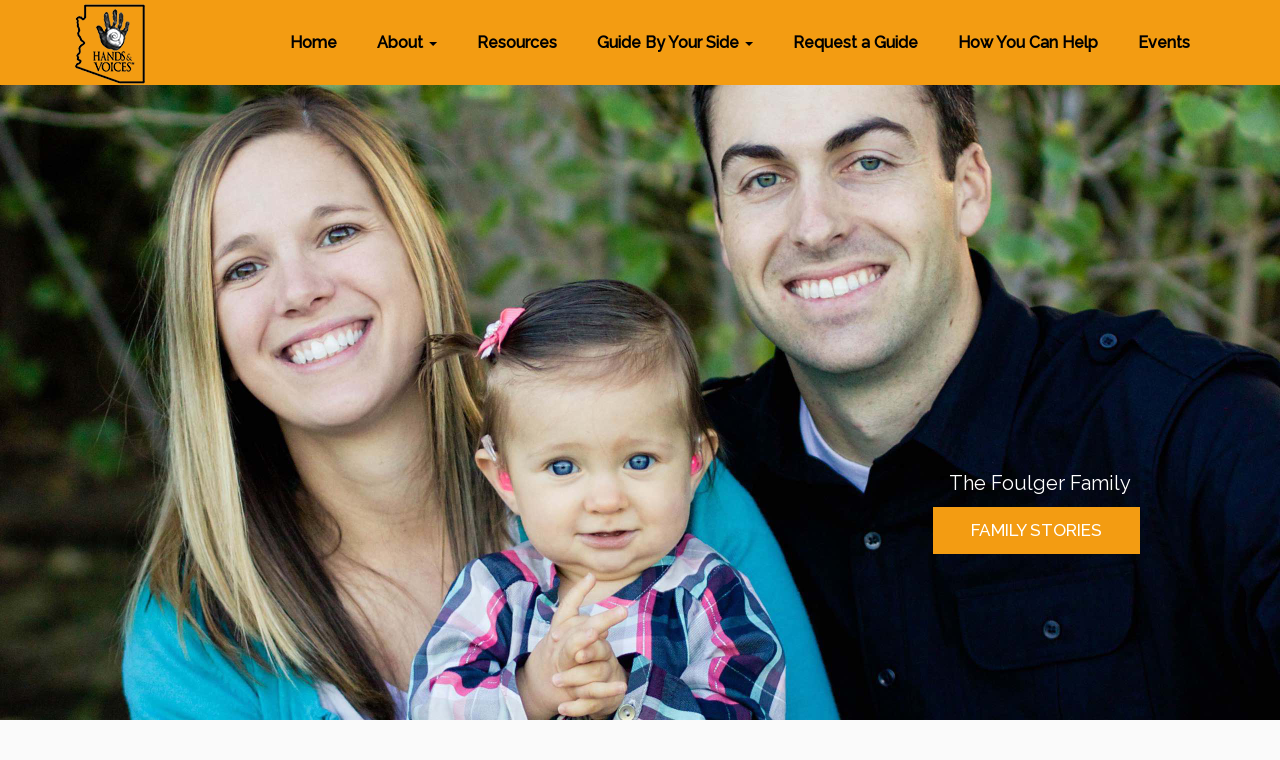

--- FILE ---
content_type: text/html; charset=UTF-8
request_url: https://www.azhv.org/
body_size: 15212
content:
<!DOCTYPE html>
<!--[if IE 7]>
<html class="ie ie7" lang="en">
<![endif]-->
<!--[if IE 8]>
<html class="ie ie8" lang="en">
<![endif]-->
<!--[if !(IE 7) & !(IE 8)]><!-->
<html lang="en">
<!--<![endif]-->
<head>
	<meta charset="UTF-8">
	<meta name="viewport" content="width=device-width, initial-scale=1">
	<link rel="profile" href="http://gmpg.org/xfn/11">
	<link rel="pingback" href="https://www.azhv.org/xmlrpc.php">
	
	<link rel="shortcut icon" href="https://www.azhv.org/wp-content/uploads/2016/10/az_hands_voices_favicon.png" >	
		<style>
		                    ul.nav a {
    color: #000000 !important;
}
ul.nav a:hover {
    color: #FFFFFF !important;
}
.navbar-default .navbar-toggle {
    border-color: #000000 !important;
    font-size: 2em;
    line-height: 25px;
}
.navbar-default .navbar-toggle, .navbar-default .navbar-toggle {
    color: #000000 !important;
}
.navbar-default {
    background-color: #f39c12 !important;    
    //height: 125px;
}
.navbar-brand .logo {
    height: 80px !important;
    margin-top: 4px !important;
}
.navbar-fixed-bottom .navbar-collapse, .navbar-fixed-top .navbar-collapse {
    max-height: 100% !important;
}
.navbar-fixed-top {
    top: 0;
    background: #f39c12 !important;
    border-width: 0 0 1px;
}
.page-template-page-templatefront-page-php .menu-bg {
//height: 125px !important;
}
/*
div.tp-bgimg.defaultimg {
margin-top: 120px !important;
}
*/

section#about div.section-content
{
    display:none;
}

.section-title {
    line-height: 49px !important;
}
.section-title:after {
    right: 0px !important;
    margin-right: 5px !important;
}
.section-description {
    color: #000 !important;
    font-size: 1em !important;
    line-height: 30px !important;
    padding-left: 5px !important;
}
p {
    font-size: 1em !important;
}
.col-md-4 {
        width: 100% !important;
    }
        .col-md-8 {
        width: 100% !important;
    }
.contact-info .content-description {
    color: #000 !important;
    font-weight: 400;
}
.section-head {
    margin-top: 80px;
    margin-bottom: -10px !important;
}

div.content-box.col-md-8.from-bottom.delay-200 {
    display: none;
}
.section-padding {
    padding-top: 80px;
    padding-bottom: 80px !important;
}
.blog-section article {
    color: #000 !important;
}
.about-section .white-bg, .about-section .white-bg.angular .top-angle:before {
    margin-bottom: -225px !important;
    margin-top: 100px !important;
}
.fa {
    font-size: 18px !important;
}
.fa-facebook:before {
    font-size: 35px !important;
    color: #9E6914 !important;
}
.fa-twitter:before {
    font-size: 35px !important;
    color: #9E6914 !important;
}
.content-title {
    text-align: center;
}
div.hex.content-icon-hex.pull-left {
    display: none !important;
}
.paypal_btn{
display: inline-block;
font-family: inherit;
font-size: 14px;
font-weight: bold;
color: #fff;
text-align: center;
padding: 10px 14px;
margin: 0;
background: #e12444;
border: 0;
cursor: pointer;
outline: none;
}
.paypal_btn:hover{ background: #e12444; color: #000; }
.hex.hex-margin {
    margin: 0 auto;
}
.paypal_btn1{
display: inline-block;
font-family: inherit;
font-size: 16px;
font-weight: bold;
color: #fff;
text-align: center;
padding: 6px 10px;;
border-style: solid;
border-width: 2px;
border-color: #f39c12;
background: #fff;
color: #000;
cursor: pointer;
outline: none;
}
.paypal_btn1:hover{ background: #f39c12; color: #fff; }
.hex.hex-margin {
    margin: 0 auto;
}
.text-centered {
    text-align: center;
    font-size: 16px;
    font-weight: bold;
}
a.btn.custom-btn.angle-effect {
margin: 0 auto !important;
display: block;
width: 150px;
}
.meida-container {
display: none !important;
}
div.news-container {
    display: none !important;
}
.bold-text-centered {
    text-align: center;
    font-size: 16px;
    font-weight: bold;
}
.small-text-centered {
    text-align: center;
    font-size: 16px;
    font-weight: normal;
    line-height: 30px;
}
.small-text-centered a:hover {
    text-align: center;
    font-size: 16px;
    font-weight: normal;
    line-height: 30px;
    color: #9E6914 !important;
}
.solid_line {
background-color: #9E6914;
height: 1px;
}
.entry-content a {
    color: #9E6914 !important;
}
.section-description a {
    color: #9E6914 !important;
}
.footer-menu {
    text-align: center;
    font-size: 14px !important;
    font-weight: normal !important;
}
.footer-menu a {
    text-align: center;
    font-size: 14px !important;
    font-weight: normal !important;
}
.footer-menu a:hover {
    text-align: center;
    font-size: 14px !important;
    font-weight: normal !important;
    color: #9E6914 !important;
}
.event-titles {
    font-size: 18px !important;
    font-weight: 800 !important;
    text-align: center;
}
.event-descriptions {
    font-size: 16px !important;
    font-weight: normal !important;
}
.event-descriptions a {
    font-size: 16px !important;
    font-weight: normal !important;
    color: #9E6914 !important;
}
.event-descriptions a:hover {
    font-size: 16px !important;
    font-weight: normal !important;
    color: #9E6914 !important;
}
div.c1 li.c2 a {
    color: #9E6914 !important;
}
.post-box {
    padding: 0 10px 0 10px !important;  
}
a.btn.custom-btn.angle-effect {
    width: 275px;
}
body.admin-bar .navbar-fixed-top {
background-color: #f39c12;
height: 40px;
}
.responsivelogo { display: none;}
   /* Smartphone Portrait and Landscape */
   @media only screen
   and (min-device-width : 320px)
   and (max-device-width : 480px){.home .responsivelogo { display: inline;}}
.home #image-size
{
width: 100%;
height: auto;
margin-top: 125px;
margin-bottom: -155px;
}
.lb-text {
        float: left;
        font-size: 16px;
        font-weight: bold !important;
        padding-top: 70px;
        font-family: Helvetica Neue, Helvetica, Arial, sans-serif !important;
    }
#left-column {
float:left;
width: 30%;
font-size: 18px;
font-weight: bold;
line-height: 32px;
text-transform: uppercase;
}
#right-column {
padding-bottom: 120px;
padding-left: 40px;
float:left;
line-height: 30px;
width: 70%;
}
.jumbotron {
    margin-bottom: 30px;
color: inherit;
background-color: #fafafa !important;
}
.blog-sidebar {
  width: 300px !important;
  margin: 0 auto;
}
.blog-sidebar .btn {
  background-color: #f39c12 !important;
}
.publish-date {
    display: none;
}
.post-category {
    display: none;
}
.post-box .custom-btn {
    display: none !important;
}
.blog-section .post-title {
    text-transform: capitalize !important;
    font-size: 18px !important;
}
.blog-section .post-title a:hover {
    color: #9E6914 !important;
    text-transform: capitalize !important;
}
.page-header {
border-bottom: 0px solid #fff !important;
}
.col-sm-2 {
    display: none;
}
.col-sm-10 {
    width: 100% !important;
}
.single-event-post figcaption {
    display: none;
}
.event-timeline {
min-width: 100% !important;
float: left !important;
background: none !important;
color: #000 !important;
padding: 0px !important;
margin-left: 0px !important;
}
aside#blog-sidebar.col-md-4.blog-sidebar {
    display: none;
}
.blog-section .has-post-thumbnail .post-title {
    font-size: 28px !important;
}
.slide-nav {
    color: #ffffff !important;
background-color: #f39c12 !important;
}
.slide-nav:hover {
    color: #ffffff !important;
    background-color: #d1d3d3 !important;
}
i.fa.fa-clock-o {
    margin-left: -15px;
}
i.fa.fa-map-marker {
        margin-left: -15px;
}
i.fa.fa-chevron-left {
font-size: 18px !important;
}
i.fa.fa-chevron-right {
font-size: 18px !important;
}
.content-title {
    font-size: 1.375em;
font-weight: 800;
line-height: 1em;
text-transform: none !important;
margin-top: 0;
min-height: 40px;
}
.content-title a {
    color: #000 !important;
}
.content-title a:hover {
    color: #9E6914 !important;
}
div.nav-links a {
    color: #000 !important;
}
div.nav-links a:hover {
    color: #9E6914 !important;
}
.event-content .event-date-time-place {
    font-size: 16px !important;
}                	</style>
	
	                        <script>
                            /* You can add more configuration options to webfontloader by previously defining the WebFontConfig with your options */
                            if ( typeof WebFontConfig === "undefined" ) {
                                WebFontConfig = new Object();
                            }
                            WebFontConfig['google'] = {families: ['Raleway']};

                            (function() {
                                var wf = document.createElement( 'script' );
                                wf.src = 'https://ajax.googleapis.com/ajax/libs/webfont/1.5.3/webfont.js';
                                wf.type = 'text/javascript';
                                wf.async = 'true';
                                var s = document.getElementsByTagName( 'script' )[0];
                                s.parentNode.insertBefore( wf, s );
                            })();
                        </script>
                    <meta name='robots' content='index, follow, max-image-preview:large, max-snippet:-1, max-video-preview:-1' />

	<!-- This site is optimized with the Yoast SEO plugin v24.2 - https://yoast.com/wordpress/plugins/seo/ -->
	<title>Arizona Hands &amp; Voices</title>
	<meta name="description" content="Parents helping parents with deaf or hard-of-hearing children." />
	<link rel="canonical" href="https://www.azhv.org/" />
	<meta property="og:locale" content="en_US" />
	<meta property="og:type" content="website" />
	<meta property="og:title" content="Arizona Hands &amp; Voices" />
	<meta property="og:description" content="Parents helping parents with deaf or hard-of-hearing children." />
	<meta property="og:url" content="https://www.azhv.org/" />
	<meta property="og:site_name" content="Arizona Hands &amp; Voices" />
	<meta property="article:modified_time" content="2017-09-10T06:07:48+00:00" />
	<meta name="twitter:card" content="summary_large_image" />
	<script type="application/ld+json" class="yoast-schema-graph">{"@context":"https://schema.org","@graph":[{"@type":"WebPage","@id":"https://www.azhv.org/","url":"https://www.azhv.org/","name":"Arizona Hands & Voices","isPartOf":{"@id":"https://www.azhv.org/#website"},"datePublished":"2014-11-23T11:17:06+00:00","dateModified":"2017-09-10T06:07:48+00:00","description":"Parents helping parents with deaf or hard-of-hearing children.","breadcrumb":{"@id":"https://www.azhv.org/#breadcrumb"},"inLanguage":"en","potentialAction":[{"@type":"ReadAction","target":["https://www.azhv.org/"]}]},{"@type":"BreadcrumbList","@id":"https://www.azhv.org/#breadcrumb","itemListElement":[{"@type":"ListItem","position":1,"name":"Home"}]},{"@type":"WebSite","@id":"https://www.azhv.org/#website","url":"https://www.azhv.org/","name":"Arizona Hands &amp; Voices","description":"Test","potentialAction":[{"@type":"SearchAction","target":{"@type":"EntryPoint","urlTemplate":"https://www.azhv.org/?s={search_term_string}"},"query-input":{"@type":"PropertyValueSpecification","valueRequired":true,"valueName":"search_term_string"}}],"inLanguage":"en"}]}</script>
	<!-- / Yoast SEO plugin. -->


<link rel='dns-prefetch' href='//maps.googleapis.com' />
<link rel="alternate" type="application/rss+xml" title="Arizona Hands &amp; Voices &raquo; Feed" href="https://www.azhv.org/feed/" />
<link rel="alternate" type="application/rss+xml" title="Arizona Hands &amp; Voices &raquo; Comments Feed" href="https://www.azhv.org/comments/feed/" />
<link rel="alternate" type="application/rss+xml" title="Arizona Hands &amp; Voices &raquo; Home Comments Feed" href="https://www.azhv.org/home/feed/" />
<script type="text/javascript">
/* <![CDATA[ */
window._wpemojiSettings = {"baseUrl":"https:\/\/s.w.org\/images\/core\/emoji\/15.0.3\/72x72\/","ext":".png","svgUrl":"https:\/\/s.w.org\/images\/core\/emoji\/15.0.3\/svg\/","svgExt":".svg","source":{"concatemoji":"https:\/\/www.azhv.org\/wp-includes\/js\/wp-emoji-release.min.js?ver=6.5.7"}};
/*! This file is auto-generated */
!function(i,n){var o,s,e;function c(e){try{var t={supportTests:e,timestamp:(new Date).valueOf()};sessionStorage.setItem(o,JSON.stringify(t))}catch(e){}}function p(e,t,n){e.clearRect(0,0,e.canvas.width,e.canvas.height),e.fillText(t,0,0);var t=new Uint32Array(e.getImageData(0,0,e.canvas.width,e.canvas.height).data),r=(e.clearRect(0,0,e.canvas.width,e.canvas.height),e.fillText(n,0,0),new Uint32Array(e.getImageData(0,0,e.canvas.width,e.canvas.height).data));return t.every(function(e,t){return e===r[t]})}function u(e,t,n){switch(t){case"flag":return n(e,"\ud83c\udff3\ufe0f\u200d\u26a7\ufe0f","\ud83c\udff3\ufe0f\u200b\u26a7\ufe0f")?!1:!n(e,"\ud83c\uddfa\ud83c\uddf3","\ud83c\uddfa\u200b\ud83c\uddf3")&&!n(e,"\ud83c\udff4\udb40\udc67\udb40\udc62\udb40\udc65\udb40\udc6e\udb40\udc67\udb40\udc7f","\ud83c\udff4\u200b\udb40\udc67\u200b\udb40\udc62\u200b\udb40\udc65\u200b\udb40\udc6e\u200b\udb40\udc67\u200b\udb40\udc7f");case"emoji":return!n(e,"\ud83d\udc26\u200d\u2b1b","\ud83d\udc26\u200b\u2b1b")}return!1}function f(e,t,n){var r="undefined"!=typeof WorkerGlobalScope&&self instanceof WorkerGlobalScope?new OffscreenCanvas(300,150):i.createElement("canvas"),a=r.getContext("2d",{willReadFrequently:!0}),o=(a.textBaseline="top",a.font="600 32px Arial",{});return e.forEach(function(e){o[e]=t(a,e,n)}),o}function t(e){var t=i.createElement("script");t.src=e,t.defer=!0,i.head.appendChild(t)}"undefined"!=typeof Promise&&(o="wpEmojiSettingsSupports",s=["flag","emoji"],n.supports={everything:!0,everythingExceptFlag:!0},e=new Promise(function(e){i.addEventListener("DOMContentLoaded",e,{once:!0})}),new Promise(function(t){var n=function(){try{var e=JSON.parse(sessionStorage.getItem(o));if("object"==typeof e&&"number"==typeof e.timestamp&&(new Date).valueOf()<e.timestamp+604800&&"object"==typeof e.supportTests)return e.supportTests}catch(e){}return null}();if(!n){if("undefined"!=typeof Worker&&"undefined"!=typeof OffscreenCanvas&&"undefined"!=typeof URL&&URL.createObjectURL&&"undefined"!=typeof Blob)try{var e="postMessage("+f.toString()+"("+[JSON.stringify(s),u.toString(),p.toString()].join(",")+"));",r=new Blob([e],{type:"text/javascript"}),a=new Worker(URL.createObjectURL(r),{name:"wpTestEmojiSupports"});return void(a.onmessage=function(e){c(n=e.data),a.terminate(),t(n)})}catch(e){}c(n=f(s,u,p))}t(n)}).then(function(e){for(var t in e)n.supports[t]=e[t],n.supports.everything=n.supports.everything&&n.supports[t],"flag"!==t&&(n.supports.everythingExceptFlag=n.supports.everythingExceptFlag&&n.supports[t]);n.supports.everythingExceptFlag=n.supports.everythingExceptFlag&&!n.supports.flag,n.DOMReady=!1,n.readyCallback=function(){n.DOMReady=!0}}).then(function(){return e}).then(function(){var e;n.supports.everything||(n.readyCallback(),(e=n.source||{}).concatemoji?t(e.concatemoji):e.wpemoji&&e.twemoji&&(t(e.twemoji),t(e.wpemoji)))}))}((window,document),window._wpemojiSettings);
/* ]]> */
</script>
<style id='wp-emoji-styles-inline-css' type='text/css'>

	img.wp-smiley, img.emoji {
		display: inline !important;
		border: none !important;
		box-shadow: none !important;
		height: 1em !important;
		width: 1em !important;
		margin: 0 0.07em !important;
		vertical-align: -0.1em !important;
		background: none !important;
		padding: 0 !important;
	}
</style>
<link rel='stylesheet' id='wp-block-library-css' href='https://www.azhv.org/wp-includes/css/dist/block-library/style.min.css?ver=6.5.7' type='text/css' media='all' />
<link rel='stylesheet' id='font-awesome-css' href='https://www.azhv.org/wp-content/plugins/contact-widgets/assets/css/font-awesome.min.css?ver=4.7.0' type='text/css' media='all' />
<style id='classic-theme-styles-inline-css' type='text/css'>
/*! This file is auto-generated */
.wp-block-button__link{color:#fff;background-color:#32373c;border-radius:9999px;box-shadow:none;text-decoration:none;padding:calc(.667em + 2px) calc(1.333em + 2px);font-size:1.125em}.wp-block-file__button{background:#32373c;color:#fff;text-decoration:none}
</style>
<style id='global-styles-inline-css' type='text/css'>
body{--wp--preset--color--black: #000000;--wp--preset--color--cyan-bluish-gray: #abb8c3;--wp--preset--color--white: #ffffff;--wp--preset--color--pale-pink: #f78da7;--wp--preset--color--vivid-red: #cf2e2e;--wp--preset--color--luminous-vivid-orange: #ff6900;--wp--preset--color--luminous-vivid-amber: #fcb900;--wp--preset--color--light-green-cyan: #7bdcb5;--wp--preset--color--vivid-green-cyan: #00d084;--wp--preset--color--pale-cyan-blue: #8ed1fc;--wp--preset--color--vivid-cyan-blue: #0693e3;--wp--preset--color--vivid-purple: #9b51e0;--wp--preset--gradient--vivid-cyan-blue-to-vivid-purple: linear-gradient(135deg,rgba(6,147,227,1) 0%,rgb(155,81,224) 100%);--wp--preset--gradient--light-green-cyan-to-vivid-green-cyan: linear-gradient(135deg,rgb(122,220,180) 0%,rgb(0,208,130) 100%);--wp--preset--gradient--luminous-vivid-amber-to-luminous-vivid-orange: linear-gradient(135deg,rgba(252,185,0,1) 0%,rgba(255,105,0,1) 100%);--wp--preset--gradient--luminous-vivid-orange-to-vivid-red: linear-gradient(135deg,rgba(255,105,0,1) 0%,rgb(207,46,46) 100%);--wp--preset--gradient--very-light-gray-to-cyan-bluish-gray: linear-gradient(135deg,rgb(238,238,238) 0%,rgb(169,184,195) 100%);--wp--preset--gradient--cool-to-warm-spectrum: linear-gradient(135deg,rgb(74,234,220) 0%,rgb(151,120,209) 20%,rgb(207,42,186) 40%,rgb(238,44,130) 60%,rgb(251,105,98) 80%,rgb(254,248,76) 100%);--wp--preset--gradient--blush-light-purple: linear-gradient(135deg,rgb(255,206,236) 0%,rgb(152,150,240) 100%);--wp--preset--gradient--blush-bordeaux: linear-gradient(135deg,rgb(254,205,165) 0%,rgb(254,45,45) 50%,rgb(107,0,62) 100%);--wp--preset--gradient--luminous-dusk: linear-gradient(135deg,rgb(255,203,112) 0%,rgb(199,81,192) 50%,rgb(65,88,208) 100%);--wp--preset--gradient--pale-ocean: linear-gradient(135deg,rgb(255,245,203) 0%,rgb(182,227,212) 50%,rgb(51,167,181) 100%);--wp--preset--gradient--electric-grass: linear-gradient(135deg,rgb(202,248,128) 0%,rgb(113,206,126) 100%);--wp--preset--gradient--midnight: linear-gradient(135deg,rgb(2,3,129) 0%,rgb(40,116,252) 100%);--wp--preset--font-size--small: 13px;--wp--preset--font-size--medium: 20px;--wp--preset--font-size--large: 36px;--wp--preset--font-size--x-large: 42px;--wp--preset--spacing--20: 0.44rem;--wp--preset--spacing--30: 0.67rem;--wp--preset--spacing--40: 1rem;--wp--preset--spacing--50: 1.5rem;--wp--preset--spacing--60: 2.25rem;--wp--preset--spacing--70: 3.38rem;--wp--preset--spacing--80: 5.06rem;--wp--preset--shadow--natural: 6px 6px 9px rgba(0, 0, 0, 0.2);--wp--preset--shadow--deep: 12px 12px 50px rgba(0, 0, 0, 0.4);--wp--preset--shadow--sharp: 6px 6px 0px rgba(0, 0, 0, 0.2);--wp--preset--shadow--outlined: 6px 6px 0px -3px rgba(255, 255, 255, 1), 6px 6px rgba(0, 0, 0, 1);--wp--preset--shadow--crisp: 6px 6px 0px rgba(0, 0, 0, 1);}:where(.is-layout-flex){gap: 0.5em;}:where(.is-layout-grid){gap: 0.5em;}body .is-layout-flex{display: flex;}body .is-layout-flex{flex-wrap: wrap;align-items: center;}body .is-layout-flex > *{margin: 0;}body .is-layout-grid{display: grid;}body .is-layout-grid > *{margin: 0;}:where(.wp-block-columns.is-layout-flex){gap: 2em;}:where(.wp-block-columns.is-layout-grid){gap: 2em;}:where(.wp-block-post-template.is-layout-flex){gap: 1.25em;}:where(.wp-block-post-template.is-layout-grid){gap: 1.25em;}.has-black-color{color: var(--wp--preset--color--black) !important;}.has-cyan-bluish-gray-color{color: var(--wp--preset--color--cyan-bluish-gray) !important;}.has-white-color{color: var(--wp--preset--color--white) !important;}.has-pale-pink-color{color: var(--wp--preset--color--pale-pink) !important;}.has-vivid-red-color{color: var(--wp--preset--color--vivid-red) !important;}.has-luminous-vivid-orange-color{color: var(--wp--preset--color--luminous-vivid-orange) !important;}.has-luminous-vivid-amber-color{color: var(--wp--preset--color--luminous-vivid-amber) !important;}.has-light-green-cyan-color{color: var(--wp--preset--color--light-green-cyan) !important;}.has-vivid-green-cyan-color{color: var(--wp--preset--color--vivid-green-cyan) !important;}.has-pale-cyan-blue-color{color: var(--wp--preset--color--pale-cyan-blue) !important;}.has-vivid-cyan-blue-color{color: var(--wp--preset--color--vivid-cyan-blue) !important;}.has-vivid-purple-color{color: var(--wp--preset--color--vivid-purple) !important;}.has-black-background-color{background-color: var(--wp--preset--color--black) !important;}.has-cyan-bluish-gray-background-color{background-color: var(--wp--preset--color--cyan-bluish-gray) !important;}.has-white-background-color{background-color: var(--wp--preset--color--white) !important;}.has-pale-pink-background-color{background-color: var(--wp--preset--color--pale-pink) !important;}.has-vivid-red-background-color{background-color: var(--wp--preset--color--vivid-red) !important;}.has-luminous-vivid-orange-background-color{background-color: var(--wp--preset--color--luminous-vivid-orange) !important;}.has-luminous-vivid-amber-background-color{background-color: var(--wp--preset--color--luminous-vivid-amber) !important;}.has-light-green-cyan-background-color{background-color: var(--wp--preset--color--light-green-cyan) !important;}.has-vivid-green-cyan-background-color{background-color: var(--wp--preset--color--vivid-green-cyan) !important;}.has-pale-cyan-blue-background-color{background-color: var(--wp--preset--color--pale-cyan-blue) !important;}.has-vivid-cyan-blue-background-color{background-color: var(--wp--preset--color--vivid-cyan-blue) !important;}.has-vivid-purple-background-color{background-color: var(--wp--preset--color--vivid-purple) !important;}.has-black-border-color{border-color: var(--wp--preset--color--black) !important;}.has-cyan-bluish-gray-border-color{border-color: var(--wp--preset--color--cyan-bluish-gray) !important;}.has-white-border-color{border-color: var(--wp--preset--color--white) !important;}.has-pale-pink-border-color{border-color: var(--wp--preset--color--pale-pink) !important;}.has-vivid-red-border-color{border-color: var(--wp--preset--color--vivid-red) !important;}.has-luminous-vivid-orange-border-color{border-color: var(--wp--preset--color--luminous-vivid-orange) !important;}.has-luminous-vivid-amber-border-color{border-color: var(--wp--preset--color--luminous-vivid-amber) !important;}.has-light-green-cyan-border-color{border-color: var(--wp--preset--color--light-green-cyan) !important;}.has-vivid-green-cyan-border-color{border-color: var(--wp--preset--color--vivid-green-cyan) !important;}.has-pale-cyan-blue-border-color{border-color: var(--wp--preset--color--pale-cyan-blue) !important;}.has-vivid-cyan-blue-border-color{border-color: var(--wp--preset--color--vivid-cyan-blue) !important;}.has-vivid-purple-border-color{border-color: var(--wp--preset--color--vivid-purple) !important;}.has-vivid-cyan-blue-to-vivid-purple-gradient-background{background: var(--wp--preset--gradient--vivid-cyan-blue-to-vivid-purple) !important;}.has-light-green-cyan-to-vivid-green-cyan-gradient-background{background: var(--wp--preset--gradient--light-green-cyan-to-vivid-green-cyan) !important;}.has-luminous-vivid-amber-to-luminous-vivid-orange-gradient-background{background: var(--wp--preset--gradient--luminous-vivid-amber-to-luminous-vivid-orange) !important;}.has-luminous-vivid-orange-to-vivid-red-gradient-background{background: var(--wp--preset--gradient--luminous-vivid-orange-to-vivid-red) !important;}.has-very-light-gray-to-cyan-bluish-gray-gradient-background{background: var(--wp--preset--gradient--very-light-gray-to-cyan-bluish-gray) !important;}.has-cool-to-warm-spectrum-gradient-background{background: var(--wp--preset--gradient--cool-to-warm-spectrum) !important;}.has-blush-light-purple-gradient-background{background: var(--wp--preset--gradient--blush-light-purple) !important;}.has-blush-bordeaux-gradient-background{background: var(--wp--preset--gradient--blush-bordeaux) !important;}.has-luminous-dusk-gradient-background{background: var(--wp--preset--gradient--luminous-dusk) !important;}.has-pale-ocean-gradient-background{background: var(--wp--preset--gradient--pale-ocean) !important;}.has-electric-grass-gradient-background{background: var(--wp--preset--gradient--electric-grass) !important;}.has-midnight-gradient-background{background: var(--wp--preset--gradient--midnight) !important;}.has-small-font-size{font-size: var(--wp--preset--font-size--small) !important;}.has-medium-font-size{font-size: var(--wp--preset--font-size--medium) !important;}.has-large-font-size{font-size: var(--wp--preset--font-size--large) !important;}.has-x-large-font-size{font-size: var(--wp--preset--font-size--x-large) !important;}
.wp-block-navigation a:where(:not(.wp-element-button)){color: inherit;}
:where(.wp-block-post-template.is-layout-flex){gap: 1.25em;}:where(.wp-block-post-template.is-layout-grid){gap: 1.25em;}
:where(.wp-block-columns.is-layout-flex){gap: 2em;}:where(.wp-block-columns.is-layout-grid){gap: 2em;}
.wp-block-pullquote{font-size: 1.5em;line-height: 1.6;}
</style>
<link rel='stylesheet' id='contact-form-7-css' href='https://www.azhv.org/wp-content/plugins/contact-form-7/includes/css/styles.css?ver=5.1.7' type='text/css' media='all' />
<link rel='stylesheet' id='rs-plugin-settings-css' href='https://www.azhv.org/wp-content/plugins/revslider/public/assets/css/settings.css?ver=5.2.6' type='text/css' media='all' />
<style id='rs-plugin-settings-inline-css' type='text/css'>
#rs-demo-id {}
</style>
<link rel='stylesheet' id='mediaelement-css' href='https://www.azhv.org/wp-includes/js/mediaelement/mediaelementplayer-legacy.min.css?ver=4.2.17' type='text/css' media='all' />
<link rel='stylesheet' id='wp-mediaelement-css' href='https://www.azhv.org/wp-includes/js/mediaelement/wp-mediaelement.min.css?ver=6.5.7' type='text/css' media='all' />
<link rel='stylesheet' id='all-style-css' href='https://www.azhv.org/wp-content/themes/heal-wp/assets/css/all-style.css?ver=6.5.7' type='text/css' media='all' />
<link rel='stylesheet' id='cc-style-css' href='https://www.azhv.org/wp-content/themes/heal-wp/style.css?ver=6.5.7' type='text/css' media='all' />
<link rel='stylesheet' id='wpcw-css' href='https://www.azhv.org/wp-content/plugins/contact-widgets/assets/css/style.min.css?ver=1.0.1' type='text/css' media='all' />
<script type="text/javascript" src="https://www.azhv.org/wp-includes/js/jquery/jquery.min.js?ver=3.7.1" id="jquery-core-js"></script>
<script type="text/javascript" src="https://www.azhv.org/wp-includes/js/jquery/jquery-migrate.min.js?ver=3.4.1" id="jquery-migrate-js"></script>
<script type="text/javascript" src="https://www.azhv.org/wp-content/plugins/revslider/public/assets/js/jquery.themepunch.tools.min.js?ver=5.2.6" id="tp-tools-js"></script>
<script type="text/javascript" src="https://www.azhv.org/wp-content/plugins/revslider/public/assets/js/jquery.themepunch.revolution.min.js?ver=5.2.6" id="revmin-js"></script>
<script type="text/javascript" src="https://www.azhv.org/wp-content/themes/heal-wp/assets/js/modernizr-2.8.0.min.js?ver=6.5.7" id="modernizr-js"></script>
<script type="text/javascript" src="https://maps.googleapis.com/maps/api/js?key&amp;callback=initMap&amp;ver=6.5.7" id="google-maps-js"></script>
<link rel="https://api.w.org/" href="https://www.azhv.org/wp-json/" /><link rel="alternate" type="application/json" href="https://www.azhv.org/wp-json/wp/v2/pages/436" /><link rel="EditURI" type="application/rsd+xml" title="RSD" href="https://www.azhv.org/xmlrpc.php?rsd" />
<meta name="generator" content="WordPress 6.5.7" />
<link rel='shortlink' href='https://www.azhv.org/' />
<link rel="alternate" type="application/json+oembed" href="https://www.azhv.org/wp-json/oembed/1.0/embed?url=https%3A%2F%2Fwww.azhv.org%2F" />
<link rel="alternate" type="text/xml+oembed" href="https://www.azhv.org/wp-json/oembed/1.0/embed?url=https%3A%2F%2Fwww.azhv.org%2F&#038;format=xml" />
<meta name="generator" content="Powered by Slider Revolution 5.2.6 - responsive, Mobile-Friendly Slider Plugin for WordPress with comfortable drag and drop interface." />
	<style>
		
				
									.about-section .gray-bg.angular .top-angle:before{
						-webkit-transform: skewY(-4deg);
						-moz-transform: skewY(-4deg);
						-o-transform: skewY(-4deg);
						-ms-transform: skewY(-4deg);
						transform: skewY(4deg);
					}
				
									.team-section .white-bg.angular .top-angle:before {
						-webkit-transform: skewY(-4deg);
						-moz-transform: skewY(-4deg);
						-o-transform: skewY(-4deg);
						-ms-transform: skewY(-4deg);
						transform: skewY(4deg);
					}
				
									.volunteer-section .gray-bg.angular .top-angle:before {
						-webkit-transform: skewY(-4deg);
						-moz-transform: skewY(-4deg);
						-o-transform: skewY(-4deg);
						-ms-transform: skewY(-4deg);
						transform: skewY(4deg);
					}
				
									.services-section.white-bg.angular .top-angle:before {
						-webkit-transform: skewY(-4deg);
						-moz-transform: skewY(-4deg);
						-o-transform: skewY(-4deg);
						-ms-transform: skewY(-4deg);
						transform: skewY(4deg);
					}
				
									.pricing-section .gray-bg.angular .top-angle:before	{
						-webkit-transform: skewY(-4deg);
						-moz-transform: skewY(-4deg);
						-o-transform: skewY(-4deg);
						-ms-transform: skewY(-4deg);
						transform: skewY(4deg);
					}
				
									.testimonial-section .angular .top-angle:before	{
						-webkit-transform: skewY(-4deg);
						-moz-transform: skewY(-4deg);
						-o-transform: skewY(-4deg);
						-ms-transform: skewY(-4deg);
						transform: skewY(4deg);
					}
				
				
					.gallery-section.angular .top-angle:before	{
						-webkit-transform: skewY(-4deg);
						-moz-transform: skewY(-4deg);
						-o-transform: skewY(-4deg);
						-ms-transform: skewY(-4deg);
						transform: skewY(4deg);
					}

				
									.news-section.angular .top-angle:before	{
						-webkit-transform: skewY(-4deg);
						-moz-transform: skewY(-4deg);
						-o-transform: skewY(-4deg);
						-ms-transform: skewY(-4deg);
						transform: skewY(4deg);
					}
													.news-section.angular .top-angle:before	{
						-webkit-transform: skewY(-4deg);
						-moz-transform: skewY(-4deg);
						-o-transform: skewY(-4deg);
						-ms-transform: skewY(-4deg);
						transform: skewY(4deg);
					}
				
				
									.clients-section.angular .top-angle:before	{
						-webkit-transform: skewY(-4deg);
						-moz-transform: skewY(-4deg);
						-o-transform: skewY(-4deg);
						-ms-transform: skewY(-4deg);
						transform: skewY(4deg);
					}
				

										.contact-section.angular .top-angle:before	{
						-webkit-transform: skewY(-4deg);
						-moz-transform: skewY(-4deg);
						-o-transform: skewY(-4deg);
						-ms-transform: skewY(-4deg);
						transform: skewY(4deg);
					}
				

									#google-map .angular .top-angle:before	{
						-webkit-transform: skewY(-4deg);
						-moz-transform: skewY(-4deg);
						-o-transform: skewY(-4deg);
						-ms-transform: skewY(-4deg);
						transform: skewY(4deg);
					}
				
							

						/*responsive*/
				

	</style>

		<style type="text/css" id="wp-custom-css">
			div.g-recaptcha
{
	border:none;
	padding-left:0;
	padding-bottom:30pt;
	margin-bottom:30pt;
}		</style>
		<style type="text/css" title="dynamic-css" class="options-output">.about-section .white-bg,.about-section .white-bg.angular .top-angle:before{background-color:#efefef;}.about-section .white-bg .section-description,.about-section .white-bg .section-title,.about-section .white-bg .section-content,.about-section .white-bg .content-title{color:#000000;}.about-section .gray-bg,.about-section .gray-bg.angular .top-angle:before{background-color:#efefef;}.team-section .white-bg,.team-section .white-bg.angular .top-angle:before{background-color:#efefef;}.volunteer-section .gray-bg,.volunteer-section .gray-bg.angular .top-angle:before{background-color:#ffffff;}.services-section.white-bg, .services-section.white-bg.angular .top-angle:before{background-color:#ffffff;}#testimonial{background-image:url('http://azhv.org/home/wp-content/themes/heal-wp/assets/images/no-img-parallax-bg.jpg');}.causes-section.gray-bg, .causes-section.gray-bg.angular .top-angle:before{background-color:#ffffff;}.causes-section .content-title, .causes-section .content-description, .causes-section .causes-post-title, .causes-section .post-text{color:#000000;}.news-section.white-bg, .news-section.white-bg.angular .top-angle:before, .news-article .post-details{background-color:#f9f9f9;}.upcoming-events-section.gray-bg, .upcoming-events-section.gray-bg.angular .top-angle:before{background-color:#ffffff;}.upcoming-events-section .content-box,.upcoming-events-section .content-title{color:#000000;}.contact-section.angular .top-angle:before, .contact-section {background-color:#efefef;}.dropdown-menu{background-color:#f39c12;}.donate-btn:hover, .dropdown-menu>li>a:hover, .dropdown-menu>li>a:focus, .dropdown-menu>.active>a, .dropdown-menu>.active>a:hover, .dropdown-menu>.active>a:focus{background-color:#f39c12;}body{font-family:Raleway;line-height:30px;font-weight:normal;font-style:normal;color:#000000;font-size:16px;opacity: 1;visibility: visible;-webkit-transition: opacity 0.24s ease-in-out;-moz-transition: opacity 0.24s ease-in-out;transition: opacity 0.24s ease-in-out;}.wf-loading body,{opacity: 0;}.ie.wf-loading body,{visibility: hidden;}.navbar-default .navbar-nav>li>a {color:#000000;}.navbar-default .navbar-nav>li>a :hover{color:#ffffff;}.navbar-default .navbar-nav>li>a :active{color:#000000;}</style></head>

<body class="home page-template page-template-page-template page-template-front-page page-template-page-templatefront-page-php page page-id-436" id="wrapper">


	<!-- Main Menu -->
	<div class="main-menu-container navbar-fixed-top">
		<div id="main-menu" class="navbar navbar-default " role="navigation">
			<div class="container">

				<div class="navbar-header">
					<!-- responsive navigation -->
					<button type="button" class="navbar-toggle" data-toggle="collapse" data-target=".navbar-collapse">
						<span class="sr-only">Toggle navigation</span>
						<i class="fa fa-bars"></i>
					</button> <!-- /.navbar-toggle -->
					<!-- Logo -->
					<h1>
												<a class="navbar-brand" href="https://www.azhv.org">
							<img class="logo" src="https://www.azhv.org/wp-content/uploads/2017/09/az_hands_voices_logo-wordpress.png" alt="Logo" rel="hoome">
						</a><!-- /.navbar-brand -->
											</h1>
				</div> <!-- /.navbar-header -->

				<nav id="nav-collapse" class="navbar-collapse collapse ">
					<!-- Main navigation -->
					<div class="menu-primary-menu-container"><ul id="menu-primary-menu" class="nav navbar-nav pull-right"><li id="menu-item-11931" class="menu-item menu-item-type-custom menu-item-object-custom current-menu-item current_page_item menu-item-home menu-item-11931 active"><a title="Home" href="https://www.azhv.org">Home</a></li>
<li id="menu-item-11932" class="menu-item menu-item-type-custom menu-item-object-custom current-menu-ancestor current-menu-parent menu-item-has-children menu-item-11932 dropdown"><a title="About" href="#" data-toggle="dropdown" class="dropdown-toggle" aria-haspopup="true">About <span class="caret"></span></a>
<ul role="menu" class=" dropdown-menu">
	<li id="menu-item-441" class="menu-item menu-item-type-post_type menu-item-object-page menu-item-441"><a title="Board of Directors" href="https://www.azhv.org/board-of-directors/">Board of Directors</a></li>
	<li id="menu-item-477" class="menu-item menu-item-type-custom menu-item-object-custom current-menu-item current_page_item menu-item-477 active"><a title="Membership" href="/#membership">Membership</a></li>
	<li id="menu-item-11925" class="menu-item menu-item-type-post_type menu-item-object-page menu-item-11925"><a title="Contact Us" href="https://www.azhv.org/contact-us/">Contact Us</a></li>
</ul>
</li>
<li id="menu-item-468" class="menu-item menu-item-type-post_type menu-item-object-page menu-item-468"><a title="Resources" href="https://www.azhv.org/resources/">Resources</a></li>
<li id="menu-item-2632" class="menu-item menu-item-type-post_type menu-item-object-page menu-item-has-children menu-item-2632 dropdown"><a title="Guide By Your Side" href="#" data-toggle="dropdown" class="dropdown-toggle" aria-haspopup="true">Guide By Your Side <span class="caret"></span></a>
<ul role="menu" class=" dropdown-menu">
	<li id="menu-item-2636" class="menu-item menu-item-type-post_type menu-item-object-page menu-item-2636"><a title="Arizona Guide By Your Side™" href="https://www.azhv.org/gbys-information/">Arizona Guide By Your Side™</a></li>
	<li id="menu-item-2633" class="menu-item menu-item-type-post_type menu-item-object-page menu-item-2633"><a title="Meet the Parent Guides" href="https://www.azhv.org/meet-parent-guides/">Meet the Parent Guides</a></li>
	<li id="menu-item-9145" class="menu-item menu-item-type-post_type menu-item-object-page menu-item-9145"><a title="Meet the D/HH Guides" href="https://www.azhv.org/meet-d-hh-guides/">Meet the D/HH Guides</a></li>
	<li id="menu-item-445" class="menu-item menu-item-type-post_type menu-item-object-page menu-item-445"><a title="Family Stories" href="https://www.azhv.org/family-stories/">Family Stories</a></li>
</ul>
</li>
<li id="menu-item-11745" class="menu-item menu-item-type-post_type menu-item-object-page menu-item-11745"><a title="Request a Guide" href="https://www.azhv.org/request-parent-guide/">Request a Guide</a></li>
<li id="menu-item-11928" class="menu-item menu-item-type-post_type menu-item-object-page menu-item-11928"><a title="How You Can Help" href="https://www.azhv.org/how-you-can-help/">How You Can Help</a></li>
<li id="menu-item-12225" class="menu-item menu-item-type-post_type menu-item-object-page menu-item-12225"><a title="Events" href="https://www.azhv.org/upcoming-events/">Events</a></li>
</ul></div>
					</nav> <!-- /.navbar-collapse  -->
				</div> <!-- /.container -->
			</div><!-- /#main-menu -->
		</div><!-- /.main-menu-container -->
		<!-- Main Menu End -->	
	

<!-- Top Slider -->
<section id="top-section" class="hidden-xs" >
	<link href="https://fonts.googleapis.com/css?family=Raleway%3A500" rel="stylesheet" property="stylesheet" type="text/css" media="all" /><script type="text/javascript" src="https://www.azhv.org/wp-content/plugins/revslider/public/assets/js/jquery.themepunch.tools.min.js?rev=5.2.6"></script><script type="text/javascript" src="https://www.azhv.org/wp-content/plugins/revslider/public/assets/js/jquery.themepunch.revolution.min.js?rev=5.2.6"></script>
<div id="rev_slider_1_1_wrapper" class="rev_slider_wrapper fullwidthbanner-container" style="margin:0px auto;background-color:transparent;padding:0px;margin-top:0px;margin-bottom:0px;">
<!-- START REVOLUTION SLIDER 5.2.6 fullwidth mode -->
	<div id="rev_slider_1_1" class="rev_slider fullwidthabanner tp-overflow-hidden" style="display:none;" data-version="5.2.6">
<ul>	<!-- SLIDE  -->
	<li data-index="rs-2" data-transition="fade" data-slotamount="default" data-hideafterloop="0" data-hideslideonmobile="off"  data-easein="default" data-easeout="default" data-masterspeed="300"  data-rotate="0"  data-saveperformance="off"  data-title="Foulger" data-param1="" data-param2="" data-param3="" data-param4="" data-param5="" data-param6="" data-param7="" data-param8="" data-param9="" data-param10="" data-description="">
		<!-- MAIN IMAGE -->
		<img src="https://www.azhv.org/wp-content/uploads/revslider/home/The-Foulger-Family.jpg"  alt="" title="The-Foulger-Family.jpg"  width="2560" height="1440" data-bgposition="center center" data-bgfit="cover" data-bgrepeat="no-repeat" class="rev-slidebg" data-no-retina>
		<!-- LAYERS -->

		<!-- LAYER NR. 1 -->
		<div class="tp-caption   tp-resizeme" 
			 id="slide-2-layer-16" 
			 data-x="949" 
			 data-y="472" 
						data-width="['auto']"
			data-height="['auto']"
			data-transform_idle="o:1;"
 
			 data-transform_in="opacity:0;s:300;e:Power2.easeInOut;" 
			 data-transform_out="opacity:0;" 
			data-start="500" 
			data-splitin="none" 
			data-splitout="none" 
			data-responsive_offset="on" 

			
			style="z-index: 5; white-space: nowrap; font-size: 20px; line-height: 22px; font-weight: 400; color: rgba(255, 255, 255, 1.00);">The Foulger Family </div>

		<!-- LAYER NR. 2 -->
		<div class="tp-caption rev-btn  tp-resizeme" 
			 id="slide-2-layer-15" 
			 data-x="933" 
			 data-y="507" 
						data-width="['auto']"
			data-height="['auto']"
			data-transform_idle="o:1;"
				data-transform_hover="o:1;rX:0;rY:0;rZ:0;z:0;s:0;e:Linear.easeNone;"
				data-style_hover="c:rgba(0, 0, 0, 1.00);"
 
			 data-transform_in="opacity:0;s:300;e:Power2.easeInOut;" 
			 data-transform_out="opacity:0;" 
			data-start="500" 
			data-splitin="none" 
			data-splitout="none" 
			data-actions='[{"event":"click","action":"simplelink","target":"_self","url":"http:\/\/azhv.org\/home\/family-stories","delay":""}]'
			data-responsive_offset="on" 

			
			style="z-index: 6; white-space: nowrap; font-size: 17px; line-height: 17px; font-weight: 500; color: rgba(255, 255, 255, 1.00);font-family:Raleway;background-color:rgba(243, 156, 18, 1.00);padding:12px 35px 12px 35px;border-color:rgba(243, 156, 18, 1.00);border-style:solid;border-width:px;outline:none;box-shadow:none;box-sizing:border-box;-moz-box-sizing:border-box;-webkit-box-sizing:border-box;cursor:pointer;">FAMILY STORIES </div>
	</li>
	<!-- SLIDE  -->
	<li data-index="rs-1" data-transition="fade" data-slotamount="default" data-hideafterloop="0" data-hideslideonmobile="off"  data-easein="default" data-easeout="default" data-masterspeed="300"  data-rotate="0"  data-saveperformance="off"  data-title="Treu" data-param1="" data-param2="" data-param3="" data-param4="" data-param5="" data-param6="" data-param7="" data-param8="" data-param9="" data-param10="" data-description="">
		<!-- MAIN IMAGE -->
		<img src="https://www.azhv.org/wp-content/uploads/2018/08/Familypics-36-1-e1534997895130.jpg"  alt="" title="Familypics-36"  width="1919" height="1277" data-bgposition="center center" data-bgfit="cover" data-bgrepeat="no-repeat" class="rev-slidebg" data-no-retina>
		<!-- LAYERS -->

		<!-- LAYER NR. 1 -->
		<div class="tp-caption   tp-resizeme" 
			 id="slide-1-layer-16" 
			 data-x="949" 
			 data-y="472" 
						data-width="['auto']"
			data-height="['auto']"
			data-transform_idle="o:1;"
 
			 data-transform_in="opacity:0;s:300;e:Power2.easeInOut;" 
			 data-transform_out="opacity:0;s:1.875;" 
			data-start="500" 
			data-splitin="none" 
			data-splitout="none" 
			data-responsive_offset="on" 

			 data-end="8998.125" 

			style="z-index: 5; white-space: nowrap; font-size: 20px; line-height: 22px; font-weight: 400; color: rgba(255, 255, 255, 1.00);">The Treu Family </div>

		<!-- LAYER NR. 2 -->
		<div class="tp-caption rev-btn  tp-resizeme" 
			 id="slide-1-layer-15" 
			 data-x="933" 
			 data-y="507" 
						data-width="['auto']"
			data-height="['auto']"
			data-transform_idle="o:1;"
				data-transform_hover="o:1;rX:0;rY:0;rZ:0;z:0;s:0;e:Linear.easeNone;"
				data-style_hover="c:rgba(0, 0, 0, 1.00);"
 
			 data-transform_in="opacity:0;s:300;e:Power2.easeInOut;" 
			 data-transform_out="opacity:0;s:2;" 
			data-start="500" 
			data-splitin="none" 
			data-splitout="none" 
			data-actions='[{"event":"click","action":"simplelink","target":"_self","url":"http:\/\/azhv.org\/home\/family-stories","delay":""}]'
			data-responsive_offset="on" 

			 data-end="8998" 

			style="z-index: 6; white-space: nowrap; font-size: 17px; line-height: 17px; font-weight: 500; color: rgba(255, 255, 255, 1.00);font-family:Raleway;background-color:rgba(243, 156, 18, 1.00);padding:12px 35px 12px 35px;border-color:rgba(243, 156, 18, 1.00);border-style:solid;border-width:px;outline:none;box-shadow:none;box-sizing:border-box;-moz-box-sizing:border-box;-webkit-box-sizing:border-box;cursor:pointer;">FAMILY STORIES </div>
	</li>
</ul>
<div class="tp-bannertimer tp-bottom" style="visibility: hidden !important;"></div>	</div>
<script>var htmlDiv = document.getElementById("rs-plugin-settings-inline-css"); var htmlDivCss="";
				if(htmlDiv) {
					htmlDiv.innerHTML = htmlDiv.innerHTML + htmlDivCss;
				}else{
					var htmlDiv = document.createElement("div");
					htmlDiv.innerHTML = "<style>" + htmlDivCss + "</style>";
					document.getElementsByTagName("head")[0].appendChild(htmlDiv.childNodes[0]);
				}
			</script>
		<script type="text/javascript">
						/******************************************
				-	PREPARE PLACEHOLDER FOR SLIDER	-
			******************************************/

			var setREVStartSize=function(){
				try{var e=new Object,i=jQuery(window).width(),t=9999,r=0,n=0,l=0,f=0,s=0,h=0;
					e.c = jQuery('#rev_slider_1_1');
					e.gridwidth = [1280];
					e.gridheight = [720];
							
					e.sliderLayout = "fullwidth";
					if(e.responsiveLevels&&(jQuery.each(e.responsiveLevels,function(e,f){f>i&&(t=r=f,l=e),i>f&&f>r&&(r=f,n=e)}),t>r&&(l=n)),f=e.gridheight[l]||e.gridheight[0]||e.gridheight,s=e.gridwidth[l]||e.gridwidth[0]||e.gridwidth,h=i/s,h=h>1?1:h,f=Math.round(h*f),"fullscreen"==e.sliderLayout){var u=(e.c.width(),jQuery(window).height());if(void 0!=e.fullScreenOffsetContainer){var c=e.fullScreenOffsetContainer.split(",");if (c) jQuery.each(c,function(e,i){u=jQuery(i).length>0?u-jQuery(i).outerHeight(!0):u}),e.fullScreenOffset.split("%").length>1&&void 0!=e.fullScreenOffset&&e.fullScreenOffset.length>0?u-=jQuery(window).height()*parseInt(e.fullScreenOffset,0)/100:void 0!=e.fullScreenOffset&&e.fullScreenOffset.length>0&&(u-=parseInt(e.fullScreenOffset,0))}f=u}else void 0!=e.minHeight&&f<e.minHeight&&(f=e.minHeight);e.c.closest(".rev_slider_wrapper").css({height:f})
					
				}catch(d){console.log("Failure at Presize of Slider:"+d)}
			};
			
			setREVStartSize();
			
						var tpj=jQuery;
			
			var revapi1;
			tpj(document).ready(function() {
				if(tpj("#rev_slider_1_1").revolution == undefined){
					revslider_showDoubleJqueryError("#rev_slider_1_1");
				}else{
					revapi1 = tpj("#rev_slider_1_1").show().revolution({
						sliderType:"standard",
jsFileLocation:"//www.azhv.org/wp-content/plugins/revslider/public/assets/js/",
						sliderLayout:"fullwidth",
						dottedOverlay:"none",
						delay:9000,
						navigation: {
							onHoverStop:"off",
						},
						visibilityLevels:[1240,1024,778,480],
						gridwidth:1280,
						gridheight:720,
						lazyType:"none",
						shadow:0,
						spinner:"off",
						stopLoop:"off",
						stopAfterLoops:-1,
						stopAtSlide:-1,
						shuffle:"off",
						autoHeight:"on",
						disableProgressBar:"on",
						hideThumbsOnMobile:"off",
						hideSliderAtLimit:0,
						hideCaptionAtLimit:0,
						hideAllCaptionAtLilmit:0,
						debugMode:false,
						fallbacks: {
							simplifyAll:"off",
							nextSlideOnWindowFocus:"off",
							disableFocusListener:false,
						}
					});
				}
			});	/*ready*/
		</script>
		</div><!-- END REVOLUTION SLIDER --></section>
		
	<!-- About Section -->
	<section id="about">
		<div class="about-section">
							<div class="white-bg section-padding">
				<div class="container">
											<div class="section-head clearfix">
							<h2 class="section-title">About</h2>
							<div class="section-description">
								Hands &amp; Voices is a nationwide non-profit organization dedicated to supporting families and their children who are deaf or hard of hearing, as well as the professionals who serve them.

We are a parent-driven, parent/professional collaborative group that is unbiased towards communication modes and methods. Our diverse membership includes those who are deaf, hard of hearing, and their families who communicate orally, speak American Sign Language, cue, and/or combined methods. We exist to help our children reach their highest potential.

Arizona Hands &amp; Voices is a chapter of the <strong><a href="https://www.handsandvoices.org/">national organization</a></strong>.							</div><!-- /.section-description -->
						</div><!-- /.section-head clearfix -->

						<div class="section-content">
							<div class="row">
								<div class="content-box col-md-8 from-bottom delay-200">
									<div class="hex content-icon-hex pull-left">
										<div class="content-icon">
											<span aria-hidden="true" class=""></span>
										</div>
									</div><!-- /.content-icon-hex -->
									<h3 class="content-title"></h3>
																	</div><!-- /.content-box -->

															</div><!-- row -->
						</div><!-- /.section-content -->
					</div><!-- /.container -->
					
				</div><!-- /.white-bg -->

				
									<div class="gray-bg section-padding">
					<div class="container">
												
							<div class="row">
								<div class="section-content">
									<div class="media-content media-left col-md-4 from-bottom delay-200">
										<div class="meida-container video-container">
																					</div><!-- /.meida-container -->
									</div><!-- /.media-content -->

									<div class="content-box col-md-8 from-bottom delay-600">
										<div class="hex content-icon-hex pull-left">
											<div class="content-icon">
												<span aria-hidden="true" class=""></span>
											</div>
										</div>
										<h3 class="content-title"></h3>
																			</div><!-- /.content-box -->
								</div><!-- /.section-content -->
							</div><!-- /.row -->
						</div><!-- /.container -->

					</div><!-- ./gray-bg -->
				</div><!-- /.about-section -->
			</section><!-- /#about-->
			<!-- About Section End -->

	
		<!--Causes Section-->
	<section id="membership">
					<div class="causes-section gray-bg section-padding">
			<div class="container from-bottom delay-200">
									<div class="row">
						<div class="col-md-4"> 
							<div class="content-box">
								<div class="hex content-icon-hex hex-margin">
									<div class="content-icon">
										<span aria-hidden="true" class="li_note"></span>
									</div>
								</div>
								<h3 class="content-title">
									AZ HANDS &amp; VOICES MEMBERSHIP								</h3>
								<p class="content-description"> 
									<p class="event-description">Thank you for your interest in AZ Hands &amp; Voices. With your annual membership you will receive: discounted prices to workshops and events and "The Communicator", a quarterly national Hands &amp; Voices newsletter. Scholarships for membership are available to families who need assistance.</p>

<div class="c1">

You can <strong>apply for membership online</strong> by clicking on an application link below:
<ul>
 	<li class="c2"><a href="https://goo.gl/forms/7hqidJ2WDWQjEuFF2" target="_blank" rel="noopener">Application for Parents (English)</a></li>
 	<li class="c2"><a href="https://goo.gl/forms/tzb2LQNH5lyDuQPm1" target="_blank" rel="noopener">Application for Professionals (English)</a></li>
</ul>
</div>
<div class="c1">To pay your membership fees to apply for or renew your membership, please select your membership type from the below list and then click the button to pay your membership fee:</div>
&nbsp;
<div><form action="https://www.paypal.com/cgi-bin/webscr" method="post" target="paypal"><input name="cmd" type="hidden" value="_s-xclick" />
<input name="hosted_button_id" type="hidden" value="HDRW3ZH9R7982" />
<table>
<tbody>
<tr>
<td><input name="on0" type="hidden" value="Membership Fees" /></td>
</tr>
<tr>
<td><select name="os0">
<option value="Parent">Parent $25.00 USD</option>
<option value="Student">Student $25.00 USD</option>
<option value="Deaf Adult">Deaf Adult $25.00 USD</option>
<option value="Professional">Professional $40.00 USD</option>
<option value="Business">Business $50.00 USD</option>
</select></td>
</tr>
</tbody>
</table>
<input name="currency_code" type="hidden" value="USD" />
<input class="paypal_btn1" title="PayPal - The safer, easier way to pay online!" name="submit" type="submit" value="PAY MEMBERSHIP FEE" />

</form></div>
&nbsp;								</p>
								<div id="causes-owl-nav" class="slide-nav-container owl-nav"></div><!-- /.slide-nav-container -->


							</div><!-- /.content-box --> 
						</div><!-- /.col-md-4 -->
						<div class="col-md-8">
							<div class="row">
								<div id="causes-post-slider"  class="owl-carousel owl-theme">
																</div><!-- /.causes-post-slider -->
						</div><!-- /row -->
					</div><!-- /.col-md-8 -->
				</div><!-- /.row -->
			</div><!-- /.container -->
		</div><!-- /.causes-section -->
	</section><!-- /#causes -->
	<!--Causes Section End-->
	<!-- Team Section -->
	<section id="resources">
		<div class="team-section"> 
							<div class="white-bg section-padding">
										<div class="container">
						<div class="section-head clearfix">
							<h2 class="section-title">Resources</h2>
							<div class="section-description">
								Arizona Hands &amp; Voices has created a list of resource links to provide information and referral resources which serve the deaf and hard of hearing communities.							</div><!-- /.section-description -->
						</div><!-- /.section-head clearfix -->
						<div id="team-slider"  class="owl-carousel">
													</div><!-- /#team-slider -->
					</div><!-- /.container -->
				</div><!-- ./white-bg -->
			</div><!-- /.team-section -->
		</section><!-- /#team-->
		<!-- Team Section End -->

		
		<!-- Volunteer Section -->
		<section id="volunteer">
			<div class="volunteer-section">
									<div class="gray-bg section-padding">
					<div class="container">
												
							<div class="row">
								<div class="section-content">
									<div class="media-content media-left col-md-4 from-bottom delay-200">
										<div class="meida-container">
											<img src="" alt="">
										</div><!-- /.meida-container -->
									</div><!-- /.media-content -->
									<div class="content-box col-md-8 from-bottom delay-600">
										<div class="hex content-icon-hex pull-left">
											<div class="content-icon">
												<span aria-hidden="true" class=""></span>
											</div>
										</div><!-- /.content-icon-hex -->
										<h3 class="content-title"></h3>
										<div class="hex content-icon-hex hex-margin">
									<div class="content-icon">
										<span aria-hidden="true" class="li_world"></span>
									</div>
								</div>
<h3 class="content-title">RESOURCE LINKS</h3>
<p class="small-text-centered"><a href="https://www.azhv.org/home/resources/#arizona_resources">Arizona Resources</a>
<br>
<a href="https://www.azhv.org/home/resources/#arizona_parent_guide">Arizona Parent Resource Guide</a>
<br>
<a href="https://www.azhv.org/home/resources/#national_resources">National Resources</a>
<br>
<a href="https://www.azhv.org/home/resources/#hearing_technology">Hearing Technology Resources</a>
<br><br>
<a href="https://www.azhv.org/resources/" class="btn custom-btn angle-effect">GO TO RESOURCES</a>
<br><br><br>
<div class="hex content-icon-hex hex-margin">
									<div class="content-icon">
										<span aria-hidden="true" class="li_user"></span>
									</div>
								</div>
<h3 class="content-title">GUIDE BY YOUR SIDE</h3>
<p class="event-descriptions">Guide By Your Side (GBYS) ™is a <a href="http://www.handsandvoices.org/gbys/index.htm" target="_blank">program from Hands & Voices (H&V)</a> that provides emotional support and unbiased information from trained Parent Guides to other families and to the systems that serve them. GBYS is a trademarked program of H&V that is available through Arizona Hands & Voices, an authorized H&V chapter. The GBYS program is offered at no cost to families.</p><br>
<p class="event-descriptions">Hands & Voices Guide By Your Side is a replicable family support program that embodies the mission of Hands & Voices, which is to provide unbiased support to families with children who are deaf or hard of hearing. Guide By Your Side (GBYS) does this through specially trained parents of children with deafness or hearing loss who work as “Guides” directly with families who have just learned their child cannot hear, or who have older children and are in need of the unique support that comes from someone else who has walked this path him/herself and can share from direct experience and wisdom.</p><br>
<a href="https://www.azhv.org/gbys-information/" class="btn custom-btn angle-effect">GO TO GUIDE BY YOUR SIDE</a>
<br><br><br><br><br><br>
<div class="hex content-icon-hex hex-margin">
									<div class="content-icon">
										<span aria-hidden="true" class="li_heart"></span>
									</div>
								</div>
<h3 class="content-title">BECOME A VOLUNTEER</h3>
<p class="event-descriptions">We invite you to become a volunteer with Arizona Hands & Voices. Apply today to become a volunteer. We will review your information within a few days and then contact with you. </p>										<p>
											<a href="http://azhv.org/form-GetInvol/form.php" class="btn custom-btn angle-effect">
												APPLY NOW											</a>
										</p>
									</div><!-- /.content-box -->
								</div><!-- /.section-content -->
							</div><!-- /.row -->
						</div><!-- /.container -->
					</div><!-- ./gray-bg -->
				</div><!-- /.volunteer-section -->
			</section><!-- /#volunteer -->
			<!-- Volunteer Section End -->
				<!-- Contact Section -->
	<section id="contact">
					<div class="contact-section section-padding">
			<div class="container">
									<div class="section-head clearfix">
						<h2 class="section-title">
							CONTACT						</h2>
						<div class="section-description">
													</div>
					</div><!-- /.section-head clearfix -->
				</div><!-- /.container -->

				<div class="container">
					<div class="row">
						<div class="col-md-6">
							<div class="contact-form-container">
								<h3 class="content-title">
																	</h3>
								<div role="form" class="wpcf7" id="wpcf7-f64-o1" lang="en" dir="ltr">
<div class="screen-reader-response"></div>
<form action="/#wpcf7-f64-o1" method="post" class="wpcf7-form" novalidate="novalidate">
<div style="display: none;">
<input type="hidden" name="_wpcf7" value="64" />
<input type="hidden" name="_wpcf7_version" value="5.1.7" />
<input type="hidden" name="_wpcf7_locale" value="en" />
<input type="hidden" name="_wpcf7_unit_tag" value="wpcf7-f64-o1" />
<input type="hidden" name="_wpcf7_container_post" value="0" />
</div>
<p><label> Your Name (required)<br />
    <span class="form-control-wrap your-name"><input type="text" name="your-name" value="" size="40" class="form-control text validates-as-required" aria-required="true" aria-invalid="false" /></span> </label></p>
<p><label> Your Email (required)<br />
    <span class="form-control-wrap your-email"><input type="email" name="your-email" value="" size="40" class="form-control text email validates-as-required validates-as-email" aria-required="true" aria-invalid="false" /></span> </label></p>
<p><label> Subject<br />
    <span class="form-control-wrap your-subject"><input type="text" name="your-subject" value="" size="40" class="form-control text" aria-invalid="false" /></span> </label></p>
<p><label> Your Message<br />
    <span class="form-control-wrap your-message"><textarea name="your-message" cols="40" rows="10" class="form-control textarea" aria-invalid="false"></textarea></span> </label></p>
<p>[recaptcha]</p>
<p><input type="submit" value="Send" class="form-control submit" /></p>
<p style="display: none !important;" class="akismet-fields-container" data-prefix="_wpcf7_ak_"><label>&#916;<textarea name="_wpcf7_ak_hp_textarea" cols="45" rows="8" maxlength="100"></textarea></label><input type="hidden" id="ak_js_1" name="_wpcf7_ak_js" value="100"/><script>document.getElementById( "ak_js_1" ).setAttribute( "value", ( new Date() ).getTime() );</script></p><div class="wpcf7-response-output wpcf7-display-none"></div></form></div>
							</div><!-- /.contact-form-container -->
						</div><!-- /.col-md-6 -->

						<div class="col-md-6">
							<div class="contact-info">
								<h3 class="content-title">
																	</h3>
								<p class="content-description">
															
								</p>
								<address> 
									<ul class="contact-address">
										<li class="fa-map-marker">
											PO Box 30163 Phoenix, AZ 85046										</li>
										<li  class="fa-phone">
											1-866-685-1050										</li>
										<li class="fa-envelope">
											executivedirector@azhv.org										</li>
										
									</ul><!-- /.contact-address --> 
								</address>
							</div><!-- /.contact-info -->
						</div><!-- /.col-md-6 -->
					</div><!-- /.row -->
				</div><!-- /.container -->

			</div><!-- /.contact-section -->
		</section><!-- /#contact -->
		<!-- Contact Section End -->

		

<!-- Scroll to Top -->
<div id="scroll-to-top">
	<div class="hex scroll-top">
		<span><i class="fa fa-chevron-up"></i></span>
	</div>
</div><!-- /#scroll-to-top -->
<!-- Scroll to Top End-->	


<!-- Footer Section -->
<footer id="footer-section">
	<div class="footer-section">
		<div class="container">
			<div class="copyrights pull-left">
				<div class="blog-sidebar"><form id="searchform" class="sidebar-search clearfix" role="search" action="https://azhv.org/home/" method="get"><input id="s" class="form-control" name="s" required="" type="text" value="" placeholder="Search this site" />
<button class="btn" type="submit"><i class="fa fa-search"></i></button></form></div>
&nbsp;
<p class="footer-menu"><a href="/">Home</a>  |  <a href="/#about">About</a>  |  <a href="/#membership">Membership</a>  |  <a href="/board-of-directors">Board of Directors</a>  |  <a href="/#events">Events</a>  |  <a href="/#contact">Contact</a>  |  <a href="/#resources">Resources  |  </a><a href="/family-stories">Family Stories</a><a href="/#resources">  |  </a><a href="/gbys-information/">Guide by Your Side</a><a href="/#resources">
© 2019 Arizona Hands &amp; Voices. All rights reserved.</a></p>				
			</div><!-- .site-info -->

			<div class="footer-social-btn pull-right">
								<a href="https://twitter.com/voices_az" class="twitter-btn"><i class="fa fa-twitter"></i></a>
				
								<a href="https://www.facebook.com/azhv.org/" class="facebook-btn"><i class="fa fa-facebook"></i></a>
				
				
				
				
				
				
				
				
				
			</div><!-- /.footer-social-btn -->

	</div><!-- /.container -->
</div><!-- /.footer-section -->
</footer><!-- /#footer-section -->


		<script type="text/javascript">
			function revslider_showDoubleJqueryError(sliderID) {
				var errorMessage = "Revolution Slider Error: You have some jquery.js library include that comes after the revolution files js include.";
				errorMessage += "<br> This includes make eliminates the revolution slider libraries, and make it not work.";
				errorMessage += "<br><br> To fix it you can:<br>&nbsp;&nbsp;&nbsp; 1. In the Slider Settings -> Troubleshooting set option:  <strong><b>Put JS Includes To Body</b></strong> option to true.";
				errorMessage += "<br>&nbsp;&nbsp;&nbsp; 2. Find the double jquery.js include and remove it.";
				errorMessage = "<span style='font-size:16px;color:#BC0C06;'>" + errorMessage + "</span>";
					jQuery(sliderID).show().html(errorMessage);
			}
		</script>
		<script type="text/javascript" id="contact-form-7-js-extra">
/* <![CDATA[ */
var wpcf7 = {"apiSettings":{"root":"https:\/\/www.azhv.org\/wp-json\/contact-form-7\/v1","namespace":"contact-form-7\/v1"}};
/* ]]> */
</script>
<script type="text/javascript" src="https://www.azhv.org/wp-content/plugins/contact-form-7/includes/js/scripts.js?ver=5.1.7" id="contact-form-7-js"></script>
<script type="text/javascript" src="https://www.azhv.org/wp-content/themes/heal-wp/assets/js/plugins.min.js?ver=6.5.7" id="plugins-js"></script>
<script type="text/javascript" src="https://www.azhv.org/wp-content/themes/heal-wp/assets/js/functions.js?ver=6.5.7" id="functions-js"></script>
<script type="text/javascript" src="https://www.azhv.org/wp-includes/js/comment-reply.min.js?ver=6.5.7" id="comment-reply-js" async="async" data-wp-strategy="async"></script>
<script type="text/javascript" src="https://widgets.givebutter.com/latest.umd.cjs?acct=uwSXFpwQXhSoBWfY&amp;p=wordpress" id="givebutter-widget-library-js" async="async" data-wp-strategy="async"></script>
		<script type="text/javascript">

			/*---------------------- Current Menu Item -------------------------*/
			jQuery(document).ready(function($) {
				"use strict";

				window.cc_ajax = "https://www.azhv.org/wp-admin/admin-ajax.php";
				 /* ---------------------------------------------------------------------------
				 * Love
				 * --------------------------------------------------------------------------- */
				 jQuery('.cc-love').click(function() {
				 	var el =jQuery(this);
				 	if( el.hasClass('loved') ) return false;

				 	var post = {
				 		action: 'cc_love',
				 		post_id: el.attr('data-id')
				 	};

				 	jQuery.post(window.cc_ajax, post, function(data){
				 		el.find('.updated-counter').html(data);
				 		el.addClass('loved');
				 	});

				 	return false;
				 }); 


					

			
				/*----------- Google Map - with support of gmaps.js ----------------*/
				function isMobile() { 
					return ('ontouchstart' in document.documentElement);
				}

				function init_gmap() {
					if ( typeof google == 'undefined' ) return;
					var options = {
						center: [23.7322302, 90.418276],
						zoom: 15,
						mapTypeControl: true,
						mapTypeControlOptions: {
							style: google.maps.MapTypeControlStyle.DROPDOWN_MENU
						},
						navigationControl: true,
						scrollwheel: false,
						streetViewControl: true
					}

					if (isMobile()) {
						options.draggable = false;
					}

					jQuery('#googleMaps').gmap3({
						map: {
							options: options
						},
						marker: {
							latLng: [23.7322302, 90.418276],
							options: { icon: 'http://azhv.org/home/wp-content/themes/heal-wp/assets/images/mapicon.png' }
						}
					});
				}

				init_gmap();


			
				/*------------------------- Team Member Slider ----------------------------*/
				var teamID = jQuery("#team-slider");
				if(teamID.length) {
				jQuery("#team-slider").owlCarousel({

					loop:true,
					margin:10,
					responsiveClass:true,
					responsive:{
						0:{
							items:1,
							nav:false
						},
						600:{
							items:2,
							nav:false
						},
						1000:{
							items:4,
							nav:false,
							loop:false
						}
					}
				});
				}


			});
</script>
</body>
<script>'undefined'=== typeof _trfq || (window._trfq = []);'undefined'=== typeof _trfd && (window._trfd=[]),_trfd.push({'tccl.baseHost':'secureserver.net'},{'ap':'cpsh-oh'},{'server':'p3plzcpnl505035'},{'dcenter':'p3'},{'cp_id':'3956922'},{'cp_cl':'8'}) // Monitoring performance to make your website faster. If you want to opt-out, please contact web hosting support.</script><script src='https://img1.wsimg.com/traffic-assets/js/tccl.min.js'></script></html>


--- FILE ---
content_type: text/css
request_url: https://www.azhv.org/wp-content/themes/heal-wp/style.css?ver=6.5.7
body_size: 5128
content:
/*
Theme Name: Heal
Theme URI: http://www.codexcoder.com/
Author: CodexCoder
Author URI: http://www.codexcoder.com
Description: Heal is an One Page Charity WordPress Theme developed by CodexCoder. Heal is clean, flexible, SEO ready and has a fully responsive design. Heal WordPress theme loaded with tons of features and has a powerful customiztion option panel. Heal will help to manage donate system & event management. Cause Heal is built with a powerful payment gateway & a powerful event system that include PayPal.
Version: 3.0.5
License: GNU General Public License v2 or later
License URI: http://www.gnu.org/licenses/gpl-2.0.html
Tags: theme-options, responsive-layout, full-width-template
Text Domain: heal
This theme, like WordPress, is licensed under the GPL.
Use it to make something cool, have fun, and share what you've learned with others.
*/
/*--------------------------------------------------------------
>>> TABLE OF CONTENTS:
----------------------------------------------------------------
1.0 Reset Wordpress
2.0 Widgets
3.0 Comments
4.0 Media
   4.1 Captions
   4.2 Galleries
   4.3 Calendar
   --------------------------------------------------------------*/
/*--------------------------------------------------------------
1.0 Reset Wordpress
--------------------------------------------------------------*/

body.admin-bar .navbar-fixed-top {
	top: 32px;
}
input[type="radio"], input[type="checkbox"] {
    margin: 0px 0ex;
    padding: initial;
    background-color: initial;
    border: none;
}
.h3, h3 {
    font-size: 20px;
}
.alignleft {
	display: inline;
	float: left;
	margin-right: 1.5em;
}
.alignright {
	display: inline;
	float: right;
	margin-left: 1.5em;
}
.aligncenter {
	clear: both;
	display: block;
	margin: 0 auto;
}
.tags-links {
	text-transform: capitalize;
}
.error-404 h1 {
	text-align: center;
}
.featured-image {
	position: relative;
}
.sticky {
	background: #eee;
	padding: 10px;
}
label {
    display: inline-block;
    max-width: 100%;
    margin-bottom: 5px;
    font-weight: 500;
    color: #000;
}
/*--------------------------------------------------------------
2.0 Widgets
--------------------------------------------------------------*/
.widget {
	margin: 0 0 1.5em;
}
.widget ol, .widget ul {
	padding-left: 5px;
	list-style: none;
}
/* Make sure select elements fit in widgets */
.widget select {
	width: 100%;
	padding: 10px;
}
/* Search widget */
.widget_search .search-submit {
	display: none;
}
/*--------------------------------------------------------------
3.0 Comments
--------------------------------------------------------------*/
.comment-content a {
	word-wrap: break-word;
}
.bypostauthor {
	display: block;
}
/*--------------------------------------------------------------
4.0 Media
--------------------------------------------------------------*/
.page-content img.wp-smiley,
.entry-content img.wp-smiley,
.comment-content img.wp-smiley {
	border: none;
	margin-bottom: 0;
	margin-top: 0;
	padding: 0;
}
/*--------------------------------------------------------------
4.1 Captions
--------------------------------------------------------------*/
.wp-caption {
	margin-bottom: 1.5em;
	max-width: 100%;
}
.wp-caption img[class*="wp-image-"] {
	display: block;
	margin: 0 auto;
}
.wp-caption-text {
	text-align: center;
}
.wp-caption .wp-caption-text {
	margin: 0.8075em 0;
}
/*--------------------------------------------------------------
4.2 Galleries
--------------------------------------------------------------*/
.gallery {
	margin-bottom: 1.5em;
}
.gallery-item {
	display: inline-block;
	text-align: center;
	vertical-align: top;
	width: 100%;
}
.gallery-columns-2 .gallery-item {
	max-width: 50%;
}
.gallery-columns-3 .gallery-item {
	max-width: 33.33%;
}
.gallery-columns-4 .gallery-item {
	max-width: 25%;
}
.gallery-columns-5 .gallery-item {
	max-width: 20%;
}
.gallery-columns-6 .gallery-item {
	max-width: 16.66%;
}
.gallery-columns-7 .gallery-item {
	max-width: 14.28%;
}
.gallery-columns-8 .gallery-item {
	max-width: 12.5%;
}
.gallery-columns-9 .gallery-item {
	max-width: 11.11%;
}
.gallery-caption {
	display: block;
}
/*--------------------------------------------------------------
4.3 Calendar
--------------------------------------------------------------*/
.widget_calendar td a,
.widget_calendar td a:after {
	-webkit-transition: all .20s ease;
	-moz-transition: all .20s ease;
	-ms-transition: all .20s ease;
	-o-transition: all .20s ease;
	transition: all .20s ease;
}
.widget_calendar table {
	width: 100%;
	text-align: center;
}
.widget_calendar caption {
	color: #262626;
	text-align: center;
	font-weight: bold;
	line-height: 40px;
	font-size: 1.25em;
	height: 40px;
	border: 1px solid #f0f1f2;
	border-bottom: none;
	border-bottom: none;
}
.widget_calendar tbody{
	border: 1px solid #f0f1f2;
	border-top: none;
}
.widget_calendar th {
	color: #ffffff;
	height: 40px;
	text-align: center;
	line-height: 38px;
	border: 1px solid #F39C12;
	background-color: #F39C12;
}
.widget_calendar td {
	height: 40px;
	text-align: center;
	line-height: 38px;
	border: 1px solid #f0f1f2;
}
.widget_calendar td a{
	font-weight: 700;	
	display: inline-block;
	width: 100%;
	height: 100%;
	position: relative;
	z-index: 0;
}
.widget_calendar td a:after{
	content: "";
	position: absolute;
	top: 8px;
	left: 8px;
	bottom: 8px;
	right: 8px;
	background-color: transparent;
	z-index: -1;
}
.widget_calendar td a:hover{
	color: #ffffff;
}
.widget_calendar td a:hover:after {
	top: -1px;
	left: -1px;
	bottom: -1px;
	right:-1px;
	background-color: #F39C12;
}
#footer-sidebar .widget_calendar caption,
#footer-sidebar .widget_calendar td{
	border-color: #3498db;
} 
#footer-sidebar .widget_calendar caption,
#footer-sidebar .widget_calendar td,
#footer-sidebar .widget_calendar td  a{
	color: #ffffff;
}

/*fixing css
--------------------------------------------------------------*/
.owl-carousel .owl-stage-outer {
  cursor: move;
  cursor: -webkit-grabbing;
  cursor: grabbing;

}

.event-map h4, .event-timeline h4 {
	font-weight: bold;
	margin-top: 20px;
}


/* update 3.0
--------------------------------------------------------------*/
.navbar-fixed-top {
    top: 0;
    border-width: 0 0 1px;
}
.menu-style2 {
	position: static;
	transition: 0.5s all ease;
	background-color: #F39C12;
}
.menu-style2.fix-menu {
	position: fixed !important;
	width: 100%;
	left: 0;
	right: 0;
	top: 0;
	z-index: 99;
	transition: 0.5s all ease;
}
.menu-style2.fixed-on-top {
	top: -80px;
	transition: 0.5s all ease;
}
body.admin-bar .fix-menu {
	top: 32px;
	transition: 0.5s all ease;
}

/*woocommerce*/
.breadcrumb {
	background: none;
}
.breadcrumb li, .woocommerce-breadcrumb li {
	display: inline-block;
}
.woocommerce div.product .product_title {
    text-transform: uppercase;
    font-size: 1.4em;
}
.woocommerce .quantity .qty {
    padding: 5px;
}
.product-title {
    font-size: 1em;
}
/* 17.6.2 - Product Single
---------------------------*/  
.product-item { 
	margin-bottom: 60px;
	position: relative;
	min-height: 385px;
}
.owl-wrapper .product-item {
	margin: 0 15px;
}
.sale-badge {
	width: 105px;
	height: 105px;
	background-color: #00a1cb;
	-webkit-transform: rotate(45deg);
	-ms-transform: rotate(45deg);
	-o-transform: rotate(45deg);
	transform: rotate(45deg);
	position: absolute;
	top: -50px;
	right: -50px;
	z-index: 3;
}
.sale-badge span {
	position: absolute;
	bottom: 5px;
	left: 38px;
	right:auto;
	font-size:16px;
	font-family: 'Oswald', sans-serif;
	color: #FFF;
}
.product-item .product-image {
	position: relative;
	width: 100%;
	-webkit-box-sizing: border-box;
	-moz-box-sizing: border-box;
	-ms-box-sizing: border-box;
	-o-box-sizing: border-box;
	box-sizing: border-box;
	border:1px solid #D9D9D9;
	overflow: hidden;
}
.product-item .product-image:before {
	content: "";
	width: 100%;
	height: 100%;
	position: absolute;
	border: 4px solid #dedede;
	z-index: 5;
	pointer-events:none;
}
.product-item .product-image .quick-view {
	display: block;
	position: absolute;
	width: 100%;
	height: 100%;
	border: 1px solid transparent;
	top: -100%;
	background-color: rgba(0, 0, 0, 0.60 );
}
.product-item .product-image:hover .quick-view { 
	top: 0px; 
}
.product-image .quick-view span { 
	display: none; 
}
.product-image .quick-view:before {
	content: "\f00e";
	font-family: FontAwesome;
	font-size: 50px;
	position: absolute;
	top: 50%;
	left: 50%;
	margin-top: -35px;
	margin-left: -22px;
	color:#FFF;
}
.product-image .quick-view:hover:before { 
	top: 50%; left: 50%; 
}
.product-item .product-image .thumb img { 
	width: 100%; 
}

.owl-item .product-title {
  width: 180px;
}
span.price.product-price {
	width: 120px;
}
.product-item .product-title { 
	font-size: 18px; 
	text-align: center;
	margin-top: 8px;
}
.product-item .product-rating { 
	color:#00a1cb; font-size: 12px; 
}
.product-item .product-price {
	font-size: 25px;
	font-weight: 800;
	/* position: absolute; */
	right: 0px;
	width: 80px;
	text-align: right;
	top: 0px;
}
.product-action a {
	display: inline-block;
	border:1px solid #dedede;
	width: 40px;
	border-radius: 0px;
	position: relative;
	color:#606060;
	font-size: 14px;
	margin:2px;
}
.product-action a:hover { 
	color:#00a1cb; 
}
.product-action a.add-to-cart {
	width: auto;
	border-color: #00a1cb;
	color:#00a1cb;
	padding-left: 28px;
	padding-right: 28px;
}
.product-action a.add-to-cart:hover { 
	color:#FFF; 
	background: #00a1cb; 
}
.product-action a:before { 
	font-family: FontAwesome; 
}
.product-action a {
	position: relative;
        width: auto;
}
.product-action a span { 
	position: absolute; 
	top: 0px;
	left: -21px; 
	line-height: 10px;
	width: 80px;
	text-align: center;
	opacity: 0;
	-webkit-transition: all .25s ease;
	-moz-transition: all .25s ease;
	-ms-transition: all .25s ease;
	-o-transition: all .25s ease;
	transition: all .25s ease;
}
.product-action a:hover span {
	top: -30px;
	opacity: 1;
}
.product-action a span  i {
	border:1px solid #dedede;
	padding: 5px 10px;
	background: white;
	border-radius: 4px;
} 
.product-action a span :after  {
	content: "";
	position: absolute;
	top: 18px;
	left: 34px;
	height: 12px;
	width: 12px;
	border-style: solid;
	border-width: 6px 6px 6px 6px;
	border-color: white transparent transparent transparent ;
} 
.product-action a span :before  {
	content: "";
	position: absolute;
	top: 19px;
	left: 34px;
	height: 12px;
	width: 12px;
	border-style: solid;
	border-width: 6px 6px 6px 6px;
	border-color: #dedede transparent transparent transparent ;
}
.product-category-group .product-category {
	border:1px solid #dedede;
	border-radius:0px;
	border-bottom: 1px solid #dedede;
	margin-bottom: 10px;
	-webkit-box-shadow: none;
	box-shadow: none;
}
.product-category-group .product-category .parent-cat-name {
	color:#606060;
	font-size:13px;
	font-weight:700;
	line-height: 25px;
	position:relative;
	display:inline-block;
	width:100%;
	padding:0px 15px;
	line-height: 40px;
}
.product-category-group .product-category .parent-cat-name:after {
	content:"\f0d8";
	font-family: FontAwesome;
	position:absolute;
	right:0px;
	width: 40px;
	text-align:center;
	border-left:1px solid #DEDEDE;
}
.product-category-group .product-category .parent-cat-name.collapsed:after { 
	content:"\f0d7"; 
}
.product-category-group .product-category .product-category-content { 
	border-top:1px solid #dedede; 
}
.product-category-group .product-category .sub-cat-items { 
	padding:20px; 
}
.product-category-group .product-category .sub-cat-items li { 
	list-style:none; 
}
.product-category-group .product-category .sub-cat-items li a {
	display:inline-block;
	font-size:13px;
	color:#606060;
	font-weight:700;
}
.product-category-group .product-category .sub-cat-items li a:hover { 
	color:#00a1cb; 
}
.product-category-group .product-category .sub-cat-items li a:before {
	content:"";
	width:9px;
	height:9px;
	display:inline-block;
	border:1px solid #00a1cb;
	margin-right: 10px;
}
.product-category-group .product-category .sub-cat-items li a:hover:before { 
	border:1px solid #00a1cb; 
	background-color:#00a1cb; 
}

/* 17.6.2 - Product Single End
---------------------------*/ 


/* 17.6.3 - Product Carousel 
---------------------------*/ 
.product-carousel { 
	position:relative; 
}
.product-carousel .item-caption h2, .product-carousel .item-caption p { 
	margin:0px; 
	padding:0px; 
}
.product-carousel .item-caption a {
	color:#FFF;
}
.product-carousel .item-caption {
	background-color:#1c1c1c;
	padding:10px;
	text-align:center;
	color:#FFF;
}
.product-carousel .item-caption p {
	font-size:14px;
	font-weight:300;
	font-family:'Oswald', sans-serif;
	color:#FFF;
	text-transform:uppercase;
}
.product-carousel-indicators { 
	bottom:70px; 
}
.product-carousel-indicators li {
	display:inline-block;
	background-color:#bbbbbb;
	border-radius:0px;
}
.product-carousel-indicators li,
.product-carousel-indicators li.active {
	border:1px solid #FFF;
	width:15px; 
	height:15px; 
	margin: 0px;
	padding: 0; 
}
.product-carousel-indicators li.active { 
	background-color:#00a1cb; 
}



/* 17.6.3 - Product Carousel End
---------------------------*/ 

.rating-wrap .rating-before, ul.products li.product-category .rating-wrap .rating-before {
    display: table-cell;
    width: 50%;
    height: 1px;
    vertical-align: middle;
}
ul.products li.product .rating-wrap .rating-before .rating-line, ul.products li.product-category .rating-wrap .rating-before .rating-line {
    background-image: - webkit-linear-gradient(right, rgba(0, 0, 0, 0.1), rgba(0, 0, 0, 0.1) 40%, transparent);
    background-image: linear-gradient(to left, rgba(0, 0, 0, 0.1), rgba(0, 0, 0, 0.1) 40%, transparent);
}
/*.woocommerce .products .star-rating {
    display: block;
    margin: auto;
    float: none;
    text-align: center;
}
.woocommerce .star-rating:before {
    font-size: 0.7em;
    right: 0;
    margin: auto;
}
.woocommerce .star-rating span:before {
    font-size: 0.7em;
    right: 0;
    margin: auto;
}*/
.product-description .star-rating {
    cursor: pointer;
    float: none;
    position: relative;
    font-size: 0.8em;
    height: 1em;
    line-height: 1em;
    overflow: hidden;
    position: relative;
    width: 5.7em;
    letter-spacing: 0.1em;
    text-align: left;
}
ul.products li.product .rating-wrap .star-rating:before, ul.products li.product-category .rating-wrap .star-rating:before, ul.products li.product .rating-wrap .star-rating span:before, ul.products li.product-category .rating-wrap .star-rating span:before {
    left: 0.6em;
}
.star-rating span:before {
    color: #ffc600;
    content: "\f1fe" "\f1fe" "\f1fe" "\f1fe" "\f1fe";
    left: 0;
    position: absolute;
    top: 0;
}

.star-rating:before {
    color: #ddd;
    color: rgba(0, 0, 0, 0.13);
    content: "\f1fe" "\f1fe" "\f1fe" "\f1fe" "\f1fe";
    float: left;
    left: 0;
    position: absolute;
    top: 0;
}
.woocommerce .products .star-rating {
    display: none;
    margin: auto;
    float: none;
}
.woocommerce .product-head {
	position: relative;
}
div.product p.price del, .woocommerce div.product span.price del {
    opacity: .5;
    display: none;
    float: left;
    margin-right: 9px;
    font-size: 0.8em;
    position: absolute;
    left: 0;
    top: 48px;
}
.woocommerce div.product p.price, .woocommerce div.product span.price {
    color: #77a464;
    font-size: 1.20em;
    text-align: center;
    display: table;
    margin: auto;
    font-family: arial;
    margin-bottom: 15px;
}
.product-description {
    text-align: center;
}
.woocommerce nav.woocommerce-pagination ul li a, .woocommerce nav.woocommerce-pagination ul li span {
    padding: 5px 1.5em;
}
label.screen-reader-text {
    display: none;
}
input.search-field {
    padding: 8px;
    border: 1px solid #ccc;
    float: left;
}
.woocommerce input[type=button], .woocommerce input[type=reset], .woocommerce input[type=submit] {
    -webkit-appearance: button;
    cursor: pointer;
    padding: 8px;
    background-color: transparent;
    border: 1px solid #ccc;
    border-left: none;
}
#shop li {
	list-style: none;
}
.nav-tabs>li.active>a, .nav-tabs>li.active>a:focus, .nav-tabs>li.active>a:hover {
    color: #555;
    cursor: default;
    background-color: #fff;
    border: 0;
    border-top: 2px solid #F5B958;
    border-bottom-color: transparent;
}
.woocommerce #reviews #comments ol.commentlist li .comment-text {
    margin: 0 0px 0 0px;
    border: 1px solid #e4e1e3;
    border-radius: 4px;
    padding: 1em 1em 0;
}
.woocommerce #reviews #comments h2 {
    clear: none;
    font-size: 1.6em;
}
.woocommerce form .form-row.woocommerce-invalid .select2-container, .woocommerce form .form-row.woocommerce-invalid input.input-text, .woocommerce form .form-row.woocommerce-invalid select {
    padding: 0px;
}
.woocommerce form .form-row.woocommerce-validated .select2-container, .woocommerce form .form-row.woocommerce-validated input.input-text, .woocommerce form .form-row.woocommerce-validated select {
}
.woocommerce form .form-row input.input-text, .woocommerce form .form-row textarea {
    padding: 5px;
}
.select2-container .select2-choice {
    border-radius: 0px;
}
.woocommerce .woocommerce-info-login, .woocommerce .woocommerce-info-coupon {
    padding-left: 1em !important;
    background: #e9e9e9;
    border: medium none !important;
}
.form-flat-radio i, .form-flat-checkbox i {
    background: none repeat scroll 0 0 #fff;
    border-style: solid;
    border-width: 2px;
    display: block;
    height: 17px;
    left: 0;
    outline: medium none;
    position: absolute;
    top: 5px;
    border-color: #262626;
    width: 17px;
    top: 50%;
    margin-top: -8.5px;
    color: #262626;
}
.woocommerce .checkout .checkout-customer-details h3#ship-to-different-address label {
    display: inline-block;
    vertical-align: middle;
    padding-left: 0;
    font-weight: 500;
    margin: 0;
    position: relative;
    padding-left: 25px;
    cursor: pointer;
    min-height: auto;
    line-height: 1.7;
}
.form-flat-radio input:checked+i:after, .form-flat-checkbox input:checked+i:after {
    opacity: 1;
    filter: alpha(opacity=100);
}
.form-flat-checkbox i:after {
    font-size: 12px;
    height: 17px;
    left: -1px;
    text-align: center;
    position: absolute;
    top: -5px;
    -webkit-transform: translate(0, -50%);
    -ms-transform: translate(0, -50%);
    -o-transform: translate(0, -50%);
    transform: translate(0, -50%);
    margin-top: 2px;
    width: 17px;
    opacity: 0;
    filter: alpha(opacity=0);
    line-height: 1;
}
.form-flat-checkbox i:after {
    content: "\f00c";
    position: relative;
    display: inline-block;
    font-family: "FontAwesome";
    font-style: normal;
    font-weight: normal;
    line-height: 1;
    text-decoration: inherit;
    -webkit-font-smoothing: antialiased;
    -moz-osx-font-smoothing: grayscale;
    speak: none;
}
.woocommerce h3#ship-to-different-address label {
    display: inline-block;
    vertical-align: middle;
    padding-left: 0;
    font-weight: 500;
    margin: 0;
    position: relative;
    padding-left: 25px;
    cursor: pointer;
    min-height: auto;
    line-height: 1.7;
}
.form-flat-checkbox input {
    left: -9999px;
    position: absolute;
}
.woocommerce-checkout #payment div.payment_box:after {
    top: -1px;
}
#payment .payment_method_paypal img {
    max-height: 100% !important;
}
.woocommerce-checkout #payment .payment_method_paypal .about_paypal {
    float: none;
}
.woocommerce button.button.alt, .woocommerce input.button.alt {
    color: #fff;
    -webkit-font-smoothing: antialiased;
    padding: 8px 60px;
    background-color: #F39C12;
    border: 1px solid #F39C12;
}
.woocommerce button.button.alt:hover, .woocommerce input.button.alt:hover {
    border: 1px solid #935386;
}
.woocommerce .checkout .woocommerce-checkout-review-order {
    background: #e9e9e9;
    padding: 12px;
}
.woocommerce table.shop_table {
     border: none; 
}
.woocommerce #content table.cart td.actions, .woocommerce table.cart td.actions, .woocommerce-page #content table.cart td.actions, .woocommerce-page table.cart td.actions {
    text-align: right;
    background-color: #EAEAEA;
}
.cart-next-step {
    float: right;
}
.woocommerce .cart .button, .woocommerce .cart input.button {
    float: none;
    border: 1px solid #ccc;
}
.woocommerce table.cart td.actions .input-text {
    display: block;
    width: 100%;
    height: 2.8428571428571425em;
    padding: .5714285714285714rem;
    font-size: 14px;
    line-height: 1.7;
    color: #525252;
    background-color: #fff;
    background-image: none;
    border: 2px solid #fff;
    -webkit-border-radius: 0;
    border-radius: 0;
    outline: none;
    display: inline-block;
    width: 48%;
    float: left;
    margin-right: 5px;
    margin-left: 5px;
    border: none;
}
.woocommerce .cart .button {
    display: inline-block;
    margin-bottom: 0;
    font-weight: 300;
    text-align: center;
    vertical-align: middle;
    cursor: pointer;
    background-image: none;
    border: 1px solid transparent;
    white-space: nowrap;
    padding: .6714285714285714rem 1.2rem;
    font-size: 14px;
    line-height: 1.1;
    -webkit-transition: background-color 0.3s, border-color 0.3s, text-color 0.3s;
    -o-transition: background-color 0.3s, border-color 0.3s, text-color 0.3s;
    transition: background-color 0.3s, border-color 0.3s, text-color 0.3s;
    -webkit-border-radius: 0;
    border-radius: 0;
    -webkit-user-select: none;
    -moz-user-select: none;
    -ms-user-select: none;
    user-select: none;
    outline: none;
    color: #fff;
    border-color: #262626;
    border-width: 2px !important;
    text-transform: uppercase;
    font-weight: 500;
    color: #262626;
}
.woocommerce-cart .wc-proceed-to-checkout a.checkout-button {
    background-color: #F5B958;
    border-radius: 0;
}
.woocommerce table.cart thead th {
    border-bottom: 0px;
    background: #F7F7F7;
    text-transform: uppercase;
}
.woocommerce .cart-collaterals .cart_totals, .woocommerce-page .cart-collaterals .cart_totals {
    float: right;
    width: 48%;
    background-color: #fff;
    padding: 0 20px;
    box-shadow: 0 0 2px #ccc;
}
.woocommerce-cart .cart-collaterals .cart_totals table {
    border-collapse: separate;
    margin: 0 0 6px;
    padding: 0;
    border-left: 0;
    width: 100%;
}
.cart_totals h2 {
	text-transform: uppercase;
	font-size: 1.3em;
}
tr.cart_item {
    background-color: #fff;
}
.woocommerce-cart table.cart img {
    width: auto;
}
#site-page-header {
    margin-top: 90px;
}
.upsells {
	background: #fff;
}
.upsells h3 {
	text-transform: uppercase;
	font-size: 1.2em;
}
.tab-content h2 {
	text-transform: uppercase;
	font-size: 1.3em;
}
.product-content {
    background-color: #fff;
    padding-top: 20px;
}
.product-details h3 {
	text-transform: uppercase;
}
.product-details ul {
	padding-left: 0;
}
.product_meta {
	display: none;
}
ul.slides {
    padding-left: 0;
}
.woocommerce div.product form.cart, .woocommerce div.product p.cart {
    margin-top: 2em;
}
.woocommerce div.product form.cart .variations select {
    width: 296px;
    float: left;
    padding: 5px 10px;
}
a.reset_variations {
    margin-left: 8px;
}
.product-single {
	padding-top: 30px;
}
.product-image .content-icon-hex, .product-image-gallery .content-icon-hex {
    width: 50px;
    height: 33px;
    margin: 0;
    position: absolute;
    right: 3px;
    top: 13px;
   
}
.product-image-gallery .content-icon-hex {
    right: 18px;
    top: 14px;
   
}
.product-image .content-icon, .product-image-gallery .content-icon {
	font-size: 20px;
	line-height: 34px;
}
.woocommerce a.added_to_cart {
    padding-top: 0.5em;
    white-space: nowrap;
    display: inline-block;
    border: none;
}

.woocommerce div.product div.images, .woocommerce div.product div.summary {
    margin-bottom: 2em;
    width: 100%;
}
.woocommerce .woocommerce-error .button, .woocommerce .woocommerce-info .button, .woocommerce .woocommerce-message .button {
    float: right;
    background-color: #F39C12;
    color: #fff;
    border-radius: 0;
}
.page-template-full-page-without-title .navbar-fixed-top {
	background: #F39C12;
}
.star-rating {
    display: none;
}
.woocommerce .woocommerce-breadcrumb {
    display: none;
}

/* 17.6.3 - post pagination
---------------------------*/ 

.post-pagination {
    padding-left: 0;
    margin-bottom: 0;
    float: left;
}

.post-pagination > li {
    display: inline-block;
    margin-right: 5px;
}

.post-pagination > li > a {
    display: block;
    border: 2px solid #ebebeb;
    border-radius: 0px;
    text-align: center;
    color: #363636;
    font-size: 15px;
    line-height: 31px;
    border-radius: 1px;
    -webkit-transition: all 0.15s ease-in-out;
    padding: 4px 10px;
}

.post-pagination > li > a:hover {
	background-color: #ffc527;
	color: #fff;
	border: 2px solid #ffc527;
	border-radius: 0px;
}

.post-pagination > li.active>a {
	background-color: #ffc527;
	color: #fff !important;
	border: 2px solid #ffc527;
	border-radius: 0px !important;
}

.woocommerce #content div.product div.images, 
.woocommerce div.product div.images, 
.woocommerce-page #content div.product div.images, 
.woocommerce-page div.product div.images {
    float: left;
    width: 100%;
}


--- FILE ---
content_type: text/javascript
request_url: https://www.azhv.org/wp-content/themes/heal-wp/assets/js/functions.js?ver=6.5.7
body_size: 2122
content:
  jQuery(window).on('scroll', function (){
    "use strict";
    /*----------------------------- Navigation --------------------------*/
    if (jQuery(window).scrollTop() > 100){
      jQuery('#main-menu').addClass('menu-bg-overlay');
    } else {
      jQuery('#main-menu').removeClass('menu-bg-overlay');
    }
    if (jQuery(window).scrollTop() > 800){
      jQuery('#main-menu').addClass('menu-bg');
    } else {
      jQuery('#main-menu').removeClass('menu-bg');
    }


  });


var findID = jQuery('.menu-style2');
if ( findID.length){

var firstMenuHeight = 400;
var secondMenuHeight = 560;  

jQuery(window).bind('scroll', function () {
    if (jQuery(window).scrollTop() > firstMenuHeight) {
        jQuery('.main-menu-container').addClass('fixed-on-top');
    } else {
        jQuery('.main-menu-container').removeClass('fixed-on-top');
    }

    if (jQuery(window).scrollTop() > secondMenuHeight) {
        jQuery('.main-menu-container').addClass('fix-menu');
    } else {
        jQuery('.main-menu-container').removeClass('fix-menu');
    }

});

}

  /*----------------- image popup -----------------*/
  jQuery(".boxer").boxer();


  /*------------------------- Causes Post Slider ----------------------------*/
  var causestSlider = jQuery("#causes-post-slider");

  causestSlider.owlCarousel({
    loop:true,
    // rtl:true,
    margin:10,
    nav:true,
    navContainer: '#causes-owl-nav',
    navText: ['<i class="fa fa-chevron-left"></i> ', '<i class="fa fa-chevron-right"></i>'],
    navClass: ['slide-nav slide-left', 'slide-nav slide-right'],
    responsiveClass:true,
    responsive:{
      0:{
        items:1,
        nav:true
      },
      600:{
        items:2,
        nav:true
      },
      1000:{
        items:2,
        nav:true,
        loop:false
      }
    }
      });

 


    /*------------------------- Upcoming Event Slider ----------------------------*/
    var eventSlider = jQuery("#event-post-slider");

    eventSlider.owlCarousel({
      loop:true,
      // rtl:true,
      margin:10,
      nav:true,
      navContainer: '#event-owl-nav',
      navText: ['<i class="fa fa-chevron-left"></i> ', '<i class="fa fa-chevron-right"></i>'],
      navClass: ['slide-nav slide-left', 'slide-nav slide-right'],
      responsiveClass:true,
      responsive:{
        0:{
          items:1,
          nav:true
        },
        600:{
          items:2,
          nav:true
        },
        1000:{
          items:2,
          nav:true,
          loop:false
        }
      }
    });
 

    /*-------------------------------- Parallax ---------------------------------------*/
    jQuery(document).ready(function(){
       "use strict";

      jQuery('#top-section, #donate[data-type="background"], #clients[data-type="background"], .next-event[data-type="background"] ').each(function(){
        var $bgobj = jQuery(this); // assigning the object

        jQuery(window).scroll(function() {
          var $window = jQuery(window);
          var yPos = -($window.scrollTop() / $bgobj.data('speed')); 

            // Put together our final background position
            var coords = '50% '+ yPos + 'px';

            // Move the background
            $bgobj.css({ backgroundPosition: coords });
          }); 
      });    
    });


    jQuery(window).load(function($) {
    "use strict";

      /*------------------------------- Preloader -----------------------------------------*/
      jQuery(".loader").fadeOut();
      jQuery("#preloader").delay(350).fadeOut("slow");

    });


  jQuery(document).ready(function($) {
    "use strict";

    /*--------------------- Gallery Item Filter-----------------*/
    var $container = jQuery('.isotope-gallery-items'),
    colWidth = function () {
      var w = $container.width(), 
      columnNum = 1,
      columnWidth = 0;
      if (w > 960) {
        columnNum  = 4;
      }  else if (w > 768) {
        columnNum  = 3;
      }
      else if (w > 480) {
        columnNum  = 2;
      }
      columnWidth = Math.floor(w/columnNum);
      $container.find('.item').each(function() {
        var $item = $(this),
        multiplier_w = $item.attr('class').match(/item-w(\d)/),
        multiplier_h = $item.attr('class').match(/item-h(\d)/),
        width = multiplier_w ? columnWidth*multiplier_w[1]-10 : columnWidth-10,
        height = multiplier_h ? columnWidth*multiplier_h[1]*0.7-10 : columnWidth*0.7-10;
        $item.css({
          width: width,
          height: height
        });
      });
      return columnWidth;
    },
    isotope = function () {
      $container.isotope({
        resizable: true,
        itemSelector: '.item',
        masonry: {
          columnWidth: colWidth(),
          gutterWidth: 10
        }
      });
    };
    isotope();
    $(window).smartresize(isotope);

    $('.galleryFilter a').click(function(){
      $('.galleryFilter .current').removeClass('current');
      $(this).addClass('current');

      var selector = $(this).attr('data-filter');
      $container.isotope({
        filter: selector,
        animationOptions: {
          duration: 750,
          easing: 'linear',
          queue: false
        }
      });
      return false;
    }); 



    /*------------------------------- Element Appear Effect -----------------------------------------*/
    jQuery('.from-top.delay-normal').each(function () {
        "use strict";
      jQuery(this).appear(function() {
        jQuery(this).delay(150).animate({opacity:1,top:"0px"},600);
      }); 
    });

    jQuery('.from-bottom.delay-normal').each(function () {
        "use strict";
      jQuery(this).appear(function() {
        jQuery(this).delay(150).animate({opacity:1,bottom:"0px"},600);
      }); 
    });


    jQuery('.from-bottom.delay-200').each(function () {
        "use strict";
      jQuery(this).appear(function() {
        jQuery(this).delay(200).animate({opacity:1,bottom:"0px"},600);
      }); 
    });

    jQuery('.from-bottom.delay-600').each(function () {
        "use strict";
      jQuery(this).appear(function() {
        jQuery(this).delay(600).animate({opacity:1,bottom:"0px"},600);
      }); 
    });

    jQuery('.from-bottom.delay-1000').each(function () {
        "use strict";
      jQuery(this).appear(function() {
        jQuery(this).delay(1000).animate({opacity:1,bottom:"0px"},600);
      }); 
    });

    jQuery('.from-bottom.delay-1400').each(function () {
        "use strict";
      jQuery(this).appear(function() {
        jQuery(this).delay(1400).animate({opacity:1,bottom:"0px"},600);
      }); 
    });

    jQuery('.from-left.delay-normal').each(function () {
        "use strict";
      jQuery(this).appear(function() {
        jQuery(this).delay(150).animate({opacity:1,left:"0px"},600);
      }); 
    });


    jQuery('.from-right.delay-normal').each(function () {
        "use strict";
      jQuery(this).appear(function() {
        jQuery(this).delay(150).animate({opacity:1,right:"0px"},600);
      }); 
    });

    jQuery('.from-right.delay-200').each(function () {
        "use strict";
      jQuery(this).appear(function() {
        jQuery(this).delay(200).animate({opacity:1,right:"0px"},600);
      }); 
    });

    jQuery('.from-right.delay-600').each(function () {
        "use strict";
      jQuery(this).appear(function() {
        jQuery(this).delay(600).animate({opacity:1,right:"0px"},600);
      }); 
    });

    jQuery('.from-right.delay-1000').each(function () {
        "use strict";
      jQuery(this).appear(function() {
        jQuery(this).delay(1000).animate({opacity:1,right:"0px"},600);
      }); 
    });

    jQuery('.from-right.delay-1400').each(function () {
        "use strict";
      jQuery(this).appear(function() {
        jQuery(this).delay(1400).animate({opacity:1,right:"0px"},600);
      }); 
    });

    jQuery('.fade-in.delay-normal').each(function () {
        "use strict";
      jQuery(this).appear(function() {
        jQuery(this).delay(150).animate({opacity:1,right:"0px"},600);
      }); 
    });


    /*-------------------------------  Scroll to Top ----------------------------*/
    jQuery(window).scroll(function() {
        "use strict";
      if ($(this).scrollTop() > 200) {
       $('#scroll-to-top').fadeIn('slow');
     } else {
      $('#scroll-to-top').fadeOut('slow');
    }
  }); 

    jQuery('#scroll-to-top').click(function(){
        "use strict";
      jQuery("html,body").animate({ scrollTop: 0 }, 1000);
      return false;
    });

    jQuery('.donate').click(function(){
        "use strict";
      jQuery('html,body').animate({
        scrollTop: $("#donate").offset().top},
        'slow');
    });


  });


/*-----------------------------------------------------------------------------------*/
/*   troggle hide and show donate button 
/*-----------------------------------------------------------------------------------*/ 

jQuery('.single-causes-post .btn-toggle').click(function(){
  jQuery("#accordion").toggle();
});


/*------------------------------Contact Form 7 Submit Btn  ----------------------*/
jQuery('.wpcf7-form .submit').parent().addClass('submit-btn-container btn custom-btn angle-effect');



/*------------------------------Menu overlay  ----------------------*/

jQuery(document).ready(function ($) {
   "use strict";

    $('[data-popup-target]').click(function () {
        $('html').addClass('overlay');
        var activePopup = $(this).attr('data-popup-target');
        $(activePopup).addClass('visible');
 
    });
 
    $(document).keyup(function (e) {
        if (e.keyCode == 27 && $('html').hasClass('overlay')) {
            clearPopup();
        }
    });
 
    $('.popup-exit').click(function () {
        clearPopup();
 
    });
 
    $('.popup-overlay').click(function () {
        clearPopup();
    });
 
    function clearPopup() {
        $('.popup.visible').addClass('transitioning').removeClass('visible');
        $('html').removeClass('overlay');
 
        setTimeout(function () {
            $('.popup').removeClass('transitioning');
        }, 200);
    }
 
});


/*-----------------------------------------------------------------------------------*/
/*  menu scrooling 
/*-----------------------------------------------------------------------------------*/ 

jQuery(function(cash) {
  "use strict";
  jQuery('#headernavigation li a[href^="#"], .boxed-menus .menu-item a[href^="#"]').click(function() {
    if (location.pathname.replace(/^\//,'') == this.pathname.replace(/^\//,'') && location.hostname == this.hostname) {
      var target = jQuery(this.hash);
      target = target.length ? target : jQuery('[name=' + this.hash.slice(1) +']');
      if (target.length) {
        jQuery('html,body').animate({
          scrollTop: target.offset().top -70
        }, 1000);
        return false;
      }
    }
  });
});

/**  hide nav menu when click menu link.
--------------------------------------------------------------------------------------------------- */

jQuery(document).ready(function ($) {
 "use strict";
  jQuery("#main-menu li a").click(function(event) {
        // check if window is small enough so dropdown is created
        jQuery("#nav-collapse").removeClass("in").addClass("collapse");
      });

});
